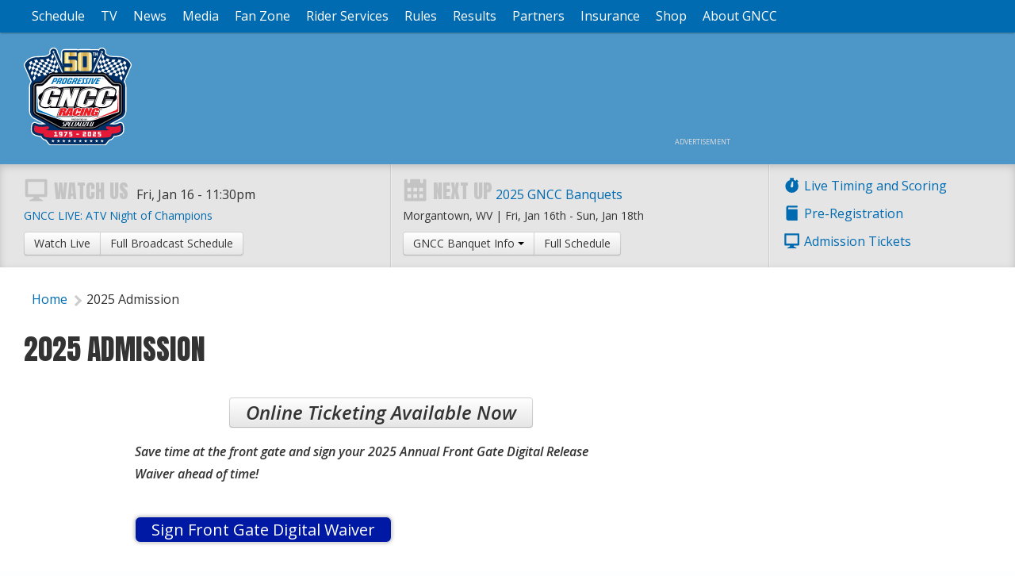

--- FILE ---
content_type: text/html; charset=UTF-8
request_url: https://gnccracing.com/admission
body_size: 8463
content:
<!doctype html><html class="no-js" lang="en"><head><meta charset="utf-8"><script >function gtag(){dataLayer.push(arguments)}window.dataLayer=window.dataLayer||[],gtag("consent","default",{ad_storage:"denied",analytics_storage:"denied",ad_user_data:"denied",ad_personalization:"denied",wait_for_update:500}),gtag("set","ads_data_redaction",!0)</script>  <script src="https://cmp.osano.com/AzyhUwTyptAP54U9F/a81f8698-5a95-4fc8-b8e7-841611f38dc1/osano.js" data-cfasync="false"></script>     <link name="googlefonts" rel="stylesheet" href="//fonts.googleapis.com/css2?family=Anton&family=Open+Sans:ital,wght@0,400;0,600;1,400;1,600&display=swap"><link name="site" rel="stylesheet" href="https://gncc.iscdn.net/c/site_28111433.css"><style >.signdigitalwaiver_button_div:hover { text-decoration: underline; }</style>   <script type="application/ld+json">{"@context":"https:\/\/schema.org","@graph":[{"@type":"SportsOrganization","@id":"https:\/\/gnccracing.com\/#organization","name":"GNCC Racing","description":"The World's Premier Cross Country Racing Series","sport":"Motocross","url":"https:\/\/gnccracing.com\/","telephone":"304-284-0084","address":{"@type":"PostalAddress","streetAddress":"122 Vista Del Rio Drive ","addressLocality":"Morgantown","addressRegion":"WV","postalCode":"26508","addressCountry":"US"},"logo":{"@type":"ImageObject","@id":"https:\/\/gnccracing.com\/#logo","inLanguage":"en","url":"https:\/\/gncc.iscdn.net\/i\/logos\/gncc-racing_2023.png","contentUrl":"https:\/\/gncc.iscdn.net\/i\/logos\/gncc-racing_2023.png","width":1000,"height":641,"caption":"GNCC Racing"},"image":{"@id":"https:\/\/gnccracing.com\/#logo"},"contactPoint":[{"@type":"ContactPoint","telephone":"304-284-0084","contactType":"customer service"}],"sameAs":["https:\/\/gnccracing.com\/","https:\/\/twitter.com\/GNCCRacing","https:\/\/www.facebook.com\/gnccracing","https:\/\/instagram.com\/gncc_racing\/"]},{"@type":"WebSite","@id":"https:\/\/gnccracing.com\/#website","url":"https:\/\/gnccracing.com\/","name":"GNCC Racing","description":"The World's Premier Cross Country Racing Series","inLanguage":"en"},{"@type":"WebPage","@id":"https:\/\/gnccracing.com\/admission#webpage","url":"https:\/\/gnccracing.com\/admission","name":"2025 Admission","isPartOf":{"@id":"https:\/\/gnccracing.com\/#website"},"breadcrumb":{"@id":"https:\/\/gnccracing.com\/admission#breadcrumbs"},"inLanguage":"en","primaryImageOfPage":{"@id":"https:\/\/gnccracing.com\/admission#primaryimage"},"dateCreated":"2020-02-10T00:00:00-05:00","dateModified":"2025-10-16T10:09:44-04:00","datePublished":"2020-02-10T00:00:00-05:00"},{"@type":"BreadcrumbList","@id":"https:\/\/gnccracing.com\/admission#breadcrumbs","itemListElement":[{"@type":"ListItem","position":1,"name":"Home","item":"https:\/\/gnccracing.com\/#webpage"},{"@type":"ListItem","position":1,"name":"2025 Admission","item":"https:\/\/gnccracing.com\/admission#webpage"}]},{"@type":"ImageObject","@id":"https:\/\/gnccracing.com\/admission#primaryimage","url":"https:\/\/gncc.iscdn.net\/i\/logos\/thumbnail_2023.png","contentUrl":"https:\/\/gncc.iscdn.net\/i\/logos\/thumbnail_2023.png"}]}</script> <script async src="https://securepubads.g.doubleclick.net/tag/js/gpt.js"></script><script >window.googletag = window.googletag || {cmd: []};</script><title>2025 Admission - GNCC Racing</title><meta name="robots" content="index,follow"><link rel="canonical" href="https://gnccracing.com/admission"><meta name="description" content="admission information"><meta name="keywords" content="GNCC, off-road, off-road motorcycle racing, off-road atv racing, dirt bike racing, atv racing, utv racing, GNCC Series, GNCC Racing, emtb, mountain bike racing,"><link rel="image_src" href="//gncc.iscdn.net/i/logos/thumbnail_2023.png?auto=format&q=50&w=1300"><meta name="thumbnail" content="//gncc.iscdn.net/i/logos/thumbnail_2023.png?auto=format&q=50&w=1300"><meta name="dcterms.rightsHolder" content="GNCC Racing"><meta name="dcterms.rights" content="All Rights Reserved"><meta name="dcterms.dateCopyrighted" content="2026"><meta property="fb:pages" content="153594225325"><meta property="fb:admins" content="58022306"><meta property="og:type" content="website"><meta property="og:url" content="https://gnccracing.com/admission?utm_medium=Social&utm_source=Facebook"><meta property="og:site_name" content="GNCC Racing"><meta property="og:title" content="2025 Admission - GNCC Racing"><meta property="og:description" content="admission information"><meta property="og:image" content="https://gncc.iscdn.net/i/logos/thumbnail_2023.png?auto=format&q=90&w=3000&h=2000&fit=crop&crop=faces"><meta property="twitter:site" content="@gnccracing"><meta property="twitter:card" content="summary_large_image"><meta property="twitter:url" content="https://gnccracing.com/admission?utm_medium=Social&utm_source=Twitter"><meta property="twitter:title" content="2025 Admission - GNCC Racing"><meta property="twitter:description" content="admission information"><meta property="twitter:image" content="https://gncc.iscdn.net/i/logos/thumbnail_2023.png?auto=format&q=90&w=3000&h=2000&fit=crop&crop=faces"><link type="text/plain" rel="humans" href="/humans.txt"><link rel="apple-touch-icon" sizes="180x180" href="/apple-touch-icon.png"><link rel="icon" type="image/png" sizes="32x32" href="/favicon-32x32.png"><link rel="icon" type="image/png" sizes="16x16" href="/favicon-16x16.png"><link rel="manifest" href="/site.webmanifest"><link rel="mask-icon" href="/safari-pinned-tab.svg" color="#4c97c8"><link rel="shortcut icon" href="/favicon.ico"><meta name="msapplication-TileColor" content="#4c97c8"><meta name="msapplication-config" content="/browserconfig.xml"><meta name="theme-color" content="#4c97c8"><!-- Mobile --><meta name="viewport" content="width=device-width"><meta name="HandheldFriendly" content="true"><meta name="apple-touch-fullscreen" content="yes"><meta name="apple-mobile-web-app-capable" content="yes"><meta name="apple-mobile-web-app-title" content="GNCC Racing"><!-- End Mobile --></head><body class="body_\Base\Modules\Pages\Controllers\Site">			<div class="wrap">		<nav class="nav nav_header no_print"><a class="open_nav" title="Navigation"><i class="i_rows"></i></a> <a class="nav_logo" href="/"><img src="//gncc.iscdn.net/i/logos/gncc-racing_50th.svg" alt="GNCC Racing"></a></nav><nav class="nav nav_main no_print"> <div class="container">  <ul>  <li  class="parent"><a class="main" href="/events" title="Upcoming GNCC Races"   > Schedule </a>  <ul class="navigation subnav">   <li><a href="/event/2025-gncc-banquets" title="2025 GNCC Banquets"><span class="detail"> Fri, Jan 16th   - Sat, Jan 17th  </span> 2025 GNCC Banquets, WV </a></li>  <li><a href="/event/big-buck" title="Rd 1 - Big Buck"><span class="detail"> Sat, Feb 14th   - Sun, Feb 15th  </span> Rd 1 - Big Buck, SC </a></li>  <li><a href="/event/wild-boar" title="Rd 2 - Wild Boar"><span class="detail"> Sat, Feb 28th   - Sun, Mar 1st  </span> Rd 2 - Wild Boar, FL </a></li>  <li><a href="/event/rd-3-talladega" title="Rd 3 - Talladega"><span class="detail"> Sat, Mar 7th   - Sun, Mar 8th  </span> Rd 3 - Talladega, AL </a></li>  <li><a href="/event/rd-5-morees-hunting-preseve" title="Rd 4 - Camp Coker Bullet"><span class="detail"> Sat, Mar 28th   - Sun, Mar 29th  </span> Rd 4 - Camp Coker Bullet, SC </a></li>     <li><a href="/events" title="Full GNCC Racing Schedule"   > Full Schedule </a></li>  <li><a href="/emtb-racing-information" title="eMTB Schedule"   > eMTB Full Schedule </a></li>   </ul>  </li>  <li  class="parent"><a class="main" href="#" title="TV Schedule"   > TV </a>  <ul class="navigation subnav">    <li><a href="/broadcasts" title="GNCC TV & Online Broadcast Schedule"  target="_blank" rel="nofollow noopener"  > Broadcast Schedule </a></li>  <li><a href="/gncc-tv-episodes-archive" title="GNCC TV Episodes Archive"   > TV Episodes Archive </a></li>  <li><a href="https://www.youtube.com/user/OfficialRacerTV" title="Archived RacerTV Videos"  target="_blank" rel="nofollow noopener"  > RacerTV Youtube </a></li>   </ul>  </li>  <li  class="parent"><a class="main" href="#" title="The latest news from GNCC Racing"   > News </a>  <ul class="navigation subnav">    <li><a href="/category/race-reports" title="Race Reports"   > Race Reports </a></li>  <li><a href="/category/riders-meeting" title="GNCC Riders Meeting News"   > Riders Meeting </a></li>  <li><a href="/category/video-reports" title="Video Reports"   > Video Reports </a></li>  <li><a href="/category/photo-reports" title="Photo Reports"   > Photo Reports </a></li>  <li><a href="/category/industry-news" title="News from the Industry"   > Industry News </a></li>  <li><a href="/category/quick-fill" title="Quick Fill"   > Quick Fill </a></li>  <li><a href="/category/tuesday-toolbox" title="Tuesday Toolbox"   > Tuesday Toolbox </a></li>  <li><a href="/newsletter-sign-up" title="Sign-up for the lastest GNCC news"   > Newsletter Sign-up </a></li>   </ul>  </li>  <li  class="parent"><a class="main" href="#" title="Media Information"   > Media </a>  <ul class="navigation subnav">    <li><a href="/branding-guidelines" title="GNCC Branding Guidelines"   > Branding Guidelines </a></li>  <li><a href="/media-access-application" title="Media Credentials"   > Media Access </a></li>  <li><a href="/get-press" title="GNCC Get Press Template and Information"   > Hot To Get Press </a></li>  <li><a href="/amsoil-moto-hero-recipients" title="AMSOIL Moto Heroes"   > AMSOIL Moto Heroes </a></li>  <li><a href="/podcasts" title="Off-Road Racing Podcasts"   > Podcasts </a></li>  <li><a href="/category/behind-the-bars" title="Behind The Bars"   > Behind The Bars </a></li>  <li><a href="/category/fast-bratz" title="Fast Bratz Videos"   > Fast Bratz </a></li>   </ul>  </li>  <li  class="parent"><a class="main" href="#" title="Important information for GNCC fans"   > Fan Zone </a>  <ul class="navigation subnav">    <li><a href="/admission" title="Admission"   > Admission </a></li>  <li><a href="https://www.tixr.com/groups/gnccracing" title="GNCC Racing Online Ticketing"  target="_blank" rel="nofollow noopener"  > Online Ticketing </a></li>  <li><a href="https://offers.govx.com/public-offers/0908bd97-567d-4fd8-8882-45caf7f99ad8" title="GNCC Racing GOVX Tickets"  target="_blank" rel="nofollow noopener"  > GOVX Discount </a></li>  <li><a href="/gncc-credential-program" title="Season Pass"   > Season Pass </a></li>  <li><a href="/camping" title="Camping"   > Camping </a></li>  <li><a href="/sleep-safe" title="Sleep Safe Information"   > Sleep Safe </a></li>  <li><a href="/hometown-heroes-program" title="GNCC's Hometown Hero Program"   > Hometown Hero Program </a></li>  <li><a href="/fan-guide" title="Fan Guide"   > Fan Guide </a></li>  <li><a href="/gncc-gift-cards" title="GNCC Gift Cards"   > Gift Cards </a></li>  <li><a href="/vendor" title="Vendor Application for GNCC rounds"   > Vendor Application </a></li>  <li><a href="/gncc-help-wanted" title="GNCC Worker Form"   > Help Wanted </a></li>  <li><a href="/emergency-contact" title="Emergency Contact Information"   > Emergency Contact </a></li>   </ul>  </li>  <li  class="parent"><a class="main" href="#" title="Rider Services for GNCC Racers"   > Rider Services </a>  <ul class="navigation subnav">    <li><a href="/race-fees" title="Race Fees"   > Race Fees </a></li>  <li><a href="https://fs23.formsite.com/racerproductions/GNCCDirectDeposit/secure_index.html" title="Pro Purse"  target="_blank" rel="nofollow noopener"  > Pro Purse </a></li>  <li><a href="/race-registration" title="Race Registration Process"   > Race Registration </a></li>  <li><a href="/pre-registration" title="Pre-Registration and Online Entry"   > Pre-Registration </a></li>  <li><a href="/plaque-request" title="Event Trophy Requests "   > Plaque Requests </a></li>  <li><a href="/number-confirmationrequest" title="National Numbers"   > National Numbers </a></li>  <li><a href="/transponders" title="Transponders"   > Transponders </a></li>  <li><a href="/concussion-protocol" title="Concussion Test"   > Concussion Protocol </a></li>  <li><a href="/rider-classification1" title="GNCC Rider Classification"   > Rider Classification </a></li>  <li><a href="/gncc-101" title="GNCC 101 Information"   > GNCC 101 </a></li>  <li><a href="/contingency" title="Contingency"   > Contingency </a></li>   </ul>  </li>  <li  class="parent"><a class="main" href="#" title="Rules for the GNCC"   > Rules </a>  <ul class="navigation subnav">    <li><a href="/atv-national-classes" title="ATV National Classes"   > ATV National Classes </a></li>  <li><a href="/bike-national-classes" title="Bike National Classes"   > Bike National Classes </a></li>  <li><a href="/national-emtb-classes" title="GNCC National eMTB Classes"   > eMTB National Classes </a></li>  <li><a href="/pro-rules" title="Pro Rules"   > Pro Rules </a></li>  <li><a href="/amateur-rules" title="Amateur Rules"   > Amateur Rules </a></li>  <li><a href="/emtb-competition-rules" title="GNCC National eMTB Rules"   > eMTB Rules </a></li>  <li><a href="https://americanmotorcyclist.com/wp-content/uploads/2020/02/AMA_Racing_Rulebook20.pdf" title="AMA Rulebook"  target="_blank" rel="nofollow noopener"  > AMA Rulebook </a></li>  <li><a href="/riders-meetings" title="Rider Meeting Scripts"   > Riders Meeting </a></li>  <li><a href="/category/competition-bulletins" title="Competition Bulletins"   > Competition Bulletins </a></li>  <li><a href="/pit-vehicles" title="PVP Rules"   > Pit Vehicle Rules </a></li>   </ul>  </li>  <li  class="parent"><a class="main" href="#" title="GNCC Racing Results"   > Results </a>  <ul class="navigation subnav">    <li><a href="/national-numbers" title="National # Ranking"   > 2026 Nat'l Rankings </a></li>  <li><a href="/top-10" title="2025 Top 10 Champions"   > 2025 Top 10 </a></li>  <li><a href="http://www.racer-results.net/results/gncc/current/results.asp" title="GNCC Results"  target="_blank" rel="nofollow noopener"  > 2025 Results </a></li>  <li><a href="/penalty-reports" title="Penalty Logs"   > Penalty Reports </a></li>  <li><a href="http://www.gncclive.com/" title="Live Timing and Scoring"  target="_blank" rel="nofollow noopener"  > Live Timing and Scoring </a></li>  <li><a href="/gncc-live-laps" title="Live Lap Text Alerts"   > Live Laps Text Alerts </a></li>  <li><a href="/results-archive" title="Results Archive"   > Results Archive </a></li>  <li><a href="/past-champions" title="Past Champs"   > Past Champs </a></li>  <li><a href="/specialty-awards" title="GNCC Specialty Award Winners"   > Specialty Awards </a></li>   </ul>  </li>  <li ><a class="main" href="/corporate-partners" title="GNCC Partners"   > Partners </a>  </li>  <li ><a class="main" href="/progressive" title="Get a quote from Progressive Insurance"   > Insurance </a>  </li>  <li ><a class="main" href="https://mototees.com/collections/gncc-racing-home" title="GNCC Store"  target="_blank" rel="nofollow noopener"  > Shop </a>  </li>  <li  class="parent"><a class="main" href="#" title="About the GNCC Series"   > About GNCC </a>  <ul class="navigation subnav">    <li><a href="/series-profile" title="Series Profile"   > Series Profile </a></li>  <li><a href="/logo-download" title="GNCC Series Logos"   > Series Logos </a></li>  <li><a href="/faqs" title="Frequently Asked Questions"   > Frequently Asked Questions </a></li>  <li><a href="/privacy-policy" title="Privacy Policy for GNCCRacing.com"   > Privacy Policy </a></li>  <li><a href="/contact-us" title="Contact Us"   > Contact Us </a></li>  <li><a href="/2015/02/05/gncc-raises-5000-for-the-all-new-rider-foundation-through-amas-partner-affiliate-program" title="GNCC Rider Foundation"   > Rider Foundation </a></li>  <li><a href="http://gncc.iscdn.net/2017/02/33796_10sec-ringtone-v2.mp3" title="GNCC 10 Seconds Ringtone "  target="_blank" rel="nofollow noopener"  > 10 Seconds Ringtone </a></li>   </ul>  </li>  </ul> </div>		</nav>		<div class="body"><header class="header_main no_print"> <div class="container"> <h1 class="logo"> <a href="/" title="Return Home"> <img src="//gncc.iscdn.net/i/logos/gncc-racing_50th.svg" alt="GNCC Racing" width="75"></a></h1><figure class="ad_wrap " data-ad='{"mobile":{"slot":"\/1060327\/GNCCMobileTop","size":"320,50","zone":"mobile"},"tablet, desktop, l_desktop":{"slot":"\/1060327\/GNCCSubpageLeaderboard","size":"728,90","zone":"leaderboard"}}'><div class="ad"></div></figure></div></header><aside class="sub_head well clearfix no_print"><div class="container"><div class="subhead_links">  <ul class="ui_list list_big">  <li><a href="http://www.gncclive.com/" title="GNCC Live Timing and Scoring"  target="_blank"><i class="i_timer i_text"></i>Live Timing and Scoring</a></li>  <li><a href="/pre-registration" title="Rider Pre-Registration" ><i class="i_compose i_text"></i>Pre-Registration</a></li>  <li><a href="/admission" title="Get your online tickets now" ><i class="i_display i_text"></i>Admission Tickets</a></li>  </ul>  </div><div class="grid grid_breathe subhead_grid"><div class="s_100 m_50"><h3 class="display_font"><i class="i_display i_text"></i>Watch Us</h3>  <div class="sub_title"> <span class=" date" content="2026-01-16T18:30:00-05:00" data-format="D, M j - g:ia">Fri, Jan 16 - 6:30pm</span><br></div>  <a class="block" href="https://racertv.com/" target="blank">GNCC LIVE: ATV Night of Champions</a>  <div class="btn_group">  <a class="btn" href="https://racertv.com/" target="blank">Watch Live</a>  <a class="btn" href="/broadcasts">Full Broadcast Schedule</a></div>  </div><div class="s_100 m_50"><h3 class="display_font"><i class="i_calendar i_text"></i>Next Up</h3>  <span class="sub_title sub_title_event"><a href="/event/2025-gncc-banquets">2025 GNCC Banquets</a></span><br><span class="block"> Morgantown, WV | <span class=" date" content="2026-01-16T17:00:00-05:00" data-format="D, M jS">Fri, Jan 16th</span> - <span class=" date" content="2026-01-17T22:00:00-05:00" data-format="D, M jS">Sat, Jan 17th</span> </span><div class="btn_group"><a class="btn dropdown-toggle" data-toggle="dropdown"> GNCC Banquet Info <span class="caret"></span> </a><a class="btn" href="/events">Full Schedule</a><ul class="dropdown-menu">  <li><a href="/event/2025-gncc-banquets" title="2025 GNCC Banquets General Information">General Information</a></li>  <li><a href="/event/2025-gncc-banquets/class-champions" title="2025 GNCC Banquets Class Champions">Class Champions</a></li>  <li><a href="/event/2025-gncc-banquets/directions-surrounding-area" title="2025 GNCC Banquets Directions & Surrounding Area">Directions & Surrounding Area</a></li>  </ul></div>  </div></div></div></aside><div><div class="container clearfix"><div class="sidebar"><div class="scroll_halfpage"> <figure class="ad_wrap " data-ad='{"desktop, l_desktop":{"slot":"\/1060327\/GNCCSubpageHalfapge","size":"300,600","zone":"halfpage"}}'><div class="ad"></div></figure></div></div><div class="main_content clearfix"><header class="heading"> <nav class="nav nav_horiz nav_breadcrumbs no_print"><ul><li><a href="/">Home</a></li>  <li><a href="/admission" title="admission information"> 2025 Admission </a></li>  </ul></nav> <h1 class="header_xl display_font">2025 Admission</h1></header> <div class="block block_text align_center b_15_0 transparent matches_next "><div class="block_container text_content"> <h1 class="header_md text_center"><a class="btn btn_large" href="https://www.tixr.com/groups/gnccracing"><em><strong>Online Ticketing Available Now</strong></em></a></h1><p><em><strong>Save time at the front gate and sign your 2025 Annual Front Gate Digital Release Waiver ahead of time!&nbsp;</strong></em></p> </div></div><div class="block block_html align_center b_15_1 matches_prev transparent matches_next "><div class="block_container"> <a href="https://waiver.smartwaiver.com/w/djaku5qyfpwr7zrglqbve/web/" target="_blank" rel="nofollow noopener"><div class='signdigitalwaiver_button_div' style='box-shadow: 0 0 5px #afafaf; border: 1px solid #dddddd; display: inline-block !important; cursor: pointer !important; padding: 5px 20px !important; border-radius: 7px !important; text-align: center !important; font-size: 20px !important; background-color: #0019A5 !important; color: #FFFFFF !important;'>Sign&nbsp;Front&nbsp;Gate&nbsp;Digital&nbsp;Waiver</div></a> </div></div><div class="block block_text align_center b_15_2 matches_prev transparent "><div class="block_container text_content"> <h2 class="header_md display_font">Weekend Admission Fees:&nbsp;</h2><table class="ui_table"><tbody><tr><td><strong>&nbsp;</strong></td><td class="text_center" colspan="2"><strong>Adult (12+)</strong></td><td class="text_center" colspan="2"><strong>Child (4-11)</strong></td></tr><tr><td><strong>&nbsp;</strong></td><td><strong>At-The-Gate</strong></td><td><strong>Online</strong></td><td><strong>At-The-Gate</strong></td><td><strong>Online</strong></td></tr><tr><td>Thur - Sunday</td><td>$45</td><td>$40</td><td>$25</td><td>$20</td></tr><tr><td>Fri - Sunday</td><td>$40</td><td>$35</td><td>$20</td><td>$20</td></tr><tr><td>Sunday Only</td><td>$35</td><td></td><td>$20</td><td></td></tr></tbody></table><h2 class="header_md display_font">Snowshoe Admission Fees:</h2><table class="ui_table"><tbody><tr><td></td><td class="text_center" colspan="2"><strong>Adult (12+)</strong></td><td class="text_center" colspan="2"><strong>Child (4-11)</strong></td></tr><tr><td></td><td><strong>At-The-Gate</strong></td><td><strong>Online</strong></td><td><strong>At-The-Gate</strong></td><td><strong>Online</strong></td></tr><tr><td>Wed-Sunday</td><td>$70</td><td>$60</td><td>$35</td><td>$30</td></tr><tr><td>Thur - Sunday</td><td>$60</td><td>$50</td><td>$30</td><td>$25</td></tr><tr><td>Fri - Sunday</td><td>$50</td><td>$40</td><td>25</td><td>$20</td></tr><tr><td>Sunday Only</td><td>$40</td><td></td><td>$20</td><td></td></tr></tbody></table><p><em>*Snowshoe Fee Includes Lift Ticket</em></p><h2 class="header_md display_font">Ironman Admission Fees:</h2><table class="ui_table"><tbody><tr><td></td><td class="text_center" colspan="2"><strong>Adult (12+)</strong></td><td class="text_center" colspan="2"><strong>Child (4-11)</strong></td></tr><tr><td></td><td><strong>At-The-Gate</strong></td><td><strong>Online</strong></td><td><strong>At-The-Gate</strong></td><td><strong>Online</strong></td></tr><tr><td>Thur - Sunday</td><td>$60</td><td>$50</td><td>$30</td><td>$25</td></tr><tr><td>Fri - Sunday</td><td>$50</td><td>$40</td><td>$25</td><td>$20</td></tr><tr><td>Sunday Only</td><td>$40</td><td></td><td>$20</td><td></td></tr></tbody></table><p><strong>Camping/Facility Fees will apply at the following events:</strong></p><ul><li>Wild Boar - Hook-Up Spots Only</li><li>Talladega - $25 - All Camping</li><li>Camp Coker - $20 - All Camping</li><li>Snowshoe - $60 - All Camping</li><li>The Mountaineer - $20 - All Camping</li></ul><p><strong>If tickets are purchased online, please download, screenshot or add to phone wallet before you get to the gate for easier and faster access. </strong>Tickets purchased online are non-refundable.</p><p><strong>Pit Vehicle Permits:</strong></p><p><strong>Per Event Pit Vehicle Permit:</strong><br>$20 per event (Rnd 1-8 &amp; 10-12)</p><p><strong>Season Pit Vehicle Permit:</strong> <br>$240 @ Rnd 1</p><p>Pit Vehicle Guidelines and Rules can be found <a href="/fan-guide">HERE</a>.</p><p><em>Disclaimer: All events prices and fees are subject to change. For full event pricing please check the specific event page.</em></p><p><strong>Admission</strong></p><p>GNCC Racing issues wristbands for admission to our events, which can be purchased at the Front Gate. No advance purchase is necessary. Wristbands are valid for the entire weekend and should not be removed. Wristbands will not be reissued under any circumstances. Wristbands obtained from sources other than GNCC Racing may be lost, stolen or counterfeit and will not be honored. GNCC Racing is not responsible for and will not replace lost, stolen, destroyed or misplaced wristbands. Kids 3 &amp; Under are FREE.</p><p><strong>Season Pass Credential</strong></p><p>Season Credentials are available to anyone and will be customized for &ldquo;Rider&rdquo;, &ldquo;Crew&rdquo; or &ldquo;Guest&rdquo;. A credential is good for weekend gate admission Friday through Sunday at all 2025 events. The Early Bird cost for a Season Credential is <strong>$400</strong>&nbsp;for Adults (12+) and&nbsp;<strong>$200 </strong>for Kids (4-11). Then on February 14, the price will increase to $<strong>500</strong> for Adults (12+) and $<strong>250</strong> for Kids (4-11). Credentials are non-refundable. Age Requirements for a Season Credential is 4 years old. Click <strong><a href="/gncc-credential-program">HERE</a></strong> to purchase a credential for the season.</p><p><strong>GOVX Discounts<br></strong></p><p>Tickets are available for all 13 GNCC events in the 2025 season. A $5 discount off each ticket is currently being offered with a maximum availability of 4 tickets per order. Check out the link below and claim your discounted tickets today. These tickets will be offered to current and former military members, first responders, law enforcement, and healthcare workers online. Click <a href="https://auth.govx.com/tickets/events?clientId=0782ef98-dae2-ed11-8a1e-000d3ac50276&amp;entertainerId=260594&amp;display=popup&amp;referer=https%3A%2F%2Fgnccracing.com%2F&amp;goTo=register&amp;campaign_id=">HERE</a> for the discounted tickets.&nbsp;</p><p><strong>Groups</strong></p><p>Enjoying a race with a business, social, church or youth group is one of the best ways to experience GNCC Racing. Call our sales representatives at 304.284.0084 or email us at <a href="/cdn-cgi/l/email-protection#2940474f46694e474a4a5b484a40474e074a4644"><span class="__cf_email__" data-cfemail="d6bfb8b0b996b1b8b5b5a4b7b5bfb8b1f8b5b9bb">[email&#160;protected]</span></a> for more information about group activities and advance tickets.</p><p><strong>Admission Refunds</strong></p><p>GNCC Racing does not refund or exchange tickets under any circumstances. Tickets purchased online are non-refundable, and cannot be transferred to another event. Passes issued for a postponed event will be honored on the rescheduled date.</p><p><strong>Race Registration Refunds</strong></p><p><strong>If you register at the track</strong>, you must return to Rider Registration before the race you are entered in finishes and withdraw to obtain your refund. Refunds will not be given after the race is finished.</p><p>I<strong>f you pre-registered </strong>online for the event, they are transferable from one event to another but are not refundable. If you picked up your event numbers and stickers, but decide to NOT race, you must come to Rider Registration and withdraw from the event. If you pre-registered for an event but are unable to attend, just contact us and we will transfer your entry to the next event. Otherwise, entries are non-refundable. Entries will not transfer over to the next year.</p> </div></div></div></div></div><footer class="footer well"><div class="container clearfix"><div class="copyright">122 Vista Del Rio Drive , Morgantown, WV 26508 | <a href="tel:+13042840084">304-284-0084</a> | <a href="/contact-us">Contact Us</a><br><a href="/privacy-policy">Privacy Policy</a> | <a href="#" onclick="Osano.cm.showDrawer('osano-cm-dom-info-dialog-open')">Cookie Preferences</a> | <a href="#" onclick="Osano.cm.showDoNotSell()">Do Not Sell or Share My Personal Information</a><br>&copy;1999 - 2026 <a href="https://gnccracing.com/">Racer Productions, Inc</a>. All Rights Reserved.</div><div class="authorship no_print">designed at: <a href="https://impulsestudios.ca" target="_blank" rel="noopener"><i class="i_impulse-studios ir">Website Design at </i>Impulse Studios</a></div></div></footer>		</div> </div> <script data-cfasync="false" src="/cdn-cgi/scripts/5c5dd728/cloudflare-static/email-decode.min.js"></script><script >var country="US"</script>   <script name="jquery" src="//ajax.googleapis.com/ajax/libs/jquery/3.7.1/jquery.min.js" defer></script><script name="site" src="https://gncc.iscdn.net/j/site_11101233.js" defer></script> <script async src="https://www.googletagmanager.com/gtag/js?id=G-W8KM58N5Q5"></script><script >gtag("js",new Date),gtag("config","G-W8KM58N5Q5")</script><script type="text/javascript" >var $buoop = {};$buoop.ol = window.onload;window.onload=function(){	try {if ($buoop.ol) $buoop.ol();}catch (e) {}	var e = document.createElement("script");	e.setAttribute("type", "text/javascript");	e.setAttribute("src", "//browser-update.org/update.js"); document.body.appendChild(e);}</script><script defer src="https://static.cloudflareinsights.com/beacon.min.js/vcd15cbe7772f49c399c6a5babf22c1241717689176015" integrity="sha512-ZpsOmlRQV6y907TI0dKBHq9Md29nnaEIPlkf84rnaERnq6zvWvPUqr2ft8M1aS28oN72PdrCzSjY4U6VaAw1EQ==" data-cf-beacon='{"version":"2024.11.0","token":"89e8823861f64a8eb2da1de11c0122b0","r":1,"server_timing":{"name":{"cfCacheStatus":true,"cfEdge":true,"cfExtPri":true,"cfL4":true,"cfOrigin":true,"cfSpeedBrain":true},"location_startswith":null}}' crossorigin="anonymous"></script>
</body></html>

--- FILE ---
content_type: text/html; charset=utf-8
request_url: https://www.google.com/recaptcha/api2/aframe
body_size: 267
content:
<!DOCTYPE HTML><html><head><meta http-equiv="content-type" content="text/html; charset=UTF-8"></head><body><script nonce="q6FyspRw-_bXx0kah7dJrw">/** Anti-fraud and anti-abuse applications only. See google.com/recaptcha */ try{var clients={'sodar':'https://pagead2.googlesyndication.com/pagead/sodar?'};window.addEventListener("message",function(a){try{if(a.source===window.parent){var b=JSON.parse(a.data);var c=clients[b['id']];if(c){var d=document.createElement('img');d.src=c+b['params']+'&rc='+(localStorage.getItem("rc::a")?sessionStorage.getItem("rc::b"):"");window.document.body.appendChild(d);sessionStorage.setItem("rc::e",parseInt(sessionStorage.getItem("rc::e")||0)+1);localStorage.setItem("rc::h",'1768373865643');}}}catch(b){}});window.parent.postMessage("_grecaptcha_ready", "*");}catch(b){}</script></body></html>

--- FILE ---
content_type: image/svg+xml
request_url: https://gncc.iscdn.net/i/logos/gncc-racing_50th.svg
body_size: 11962
content:
<?xml version="1.0" encoding="utf-8"?>
<svg xmlns="http://www.w3.org/2000/svg" id="Layer_1" viewBox="0 0 673.6 607.6">
  <defs>
    <linearGradient id="New_Gradient_Swatch_1" x1="253.2" y1="88.3" x2="424.1" y2="88.3" gradientUnits="userSpaceOnUse">
      <stop offset="0" stop-color="#fac826"/>
      <stop offset=".1" stop-color="#fffacb"/>
      <stop offset=".1" stop-color="#f8eeb9"/>
      <stop offset=".2" stop-color="#e6d08c"/>
      <stop offset=".2" stop-color="#cba045"/>
      <stop offset=".2" stop-color="#c2912e"/>
      <stop offset=".4" stop-color="#edd688"/>
      <stop offset=".4" stop-color="#fffacb"/>
      <stop offset=".5" stop-color="#fdd766"/>
      <stop offset=".6" stop-color="#f9ecb4"/>
      <stop offset=".6" stop-color="#eeda98"/>
      <stop offset=".6" stop-color="#e3c97e"/>
      <stop offset=".7" stop-color="#dbbc6a"/>
      <stop offset=".7" stop-color="#d6b35b"/>
      <stop offset=".7" stop-color="#d3ad53"/>
      <stop offset=".8" stop-color="#d2ac51"/>
      <stop offset=".8" stop-color="#d3ae54"/>
      <stop offset=".8" stop-color="#d8b660"/>
      <stop offset=".9" stop-color="#e1c474"/>
      <stop offset=".9" stop-color="#edd790"/>
      <stop offset=".9" stop-color="#f4e2a0"/>
      <stop offset="1" stop-color="#fffacb"/>
    </linearGradient>
    <style>.cls-2{fill:#000008}.cls-2,.cls-3,.cls-6,.cls-9{fill-rule:evenodd}.cls-10,.cls-3{fill:#fff}.cls-6{fill:#5a5a5a}.cls-9{fill:#0075be}</style>
  </defs>
  <path class="cls-10" d="M402.3 607.6c-55.3 0-121.6-.1-170.2-.2h-58.5c-1.5 0-2.8 0-4.1-.3h-.3c-7-.2-11.7-2.3-15-6.7-.4-.6-1.5-1.9-2.8-3.5-3.5-4.4-8.8-11-11.7-15.3-1.4-2-3.1-3.4-5.4-4.4-1.8-.4-3.4-.9-4.7-1.4-11.4-4.3-20.4-12-24.3-20.9-4.6-.5-9.1-1.2-13.4-2-26.4-4.8-41.5-14.9-46.1-30.7-1.3-4.5-1.7-9.3-1.9-13.8v-3.9c0-9.7 1.6-19.3 4.7-28.7 2-5.9 6-10.3 11.8-12.7 5.7-2.4 11.7-2.2 17.3.5 6 2.9 12.2 5 18.6 6.2 7.1 1.3 13.9 1.4 21 1l-59-31.4c-.9-.5-1.6-.9-2.4-1.5-14.8-10.6-23.2-26.8-23.2-44.5V242.6c.4-12.1 3.9-22.8 10.4-31.2-3.9-9.1-10.8-24.8-17.5-40.1-8.4-19.1-16.2-37.1-17.7-40.7-.5-1.2-1.2-2.7-2-4.3-3.5-7.4-8.4-17.5-4.1-26.5 4.8-10.2 19-29.7 41.4-38.3 19.2-7.4 27.1-7.6 42.8-8 2.7 0 5.8-.1 9.1-.3h3.3c19.9-.8 35.6-1.4 44.6-5.3 7-2.9 12.4-7 17.6-13.3-3-9.6-.3-20.4 7.2-27.4 10.7-10 27.6-9.5 37.7 1.3 4.4 4.7 6.9 10.8 7.2 17.2l20.4 46.9V29.9C233.1 18.4 242.5 9 254 9h76.6c3.2 0 6.4.7 9.2 2.1 3.8-1.4 7.8-2.1 11.9-2.1h59.2c3.2 0 6.3.4 9.3 1.3 2-.6 4-.9 6.1-.9h25.4c4.5 0 9.6-.1 14.4 2 .7-1 1.5-2 2.4-2.9 10-10.7 26.9-11.3 37.7-1.3 7.7 7.2 10.3 18.2 7.1 28 5 5.9 10.4 9.9 17.2 12.8 9.1 3.8 24.8 4.4 44.6 5.1h3.3c3.4.2 6.4.3 9.1.4 15.7.4 23.6.6 42.8 8 22.5 8.6 36.6 28.1 41.4 38.3 4.3 9.2-.3 18.7-4 26.4-.8 1.6-1.5 3.1-2.1 4.5-12.1 28-24.5 56.4-35.1 80.8 6.4 8.4 9.9 19.1 10.3 31v150.9c0 17.7-8.5 33.9-23.2 44.5-.8.6-1.5 1-2.4 1.5L556 470.9c6.4.3 12.6 0 19.1-1.1 6.4-1.2 12.7-3.3 18.6-6.2 5.6-2.7 11.6-2.9 17.3-.5 5.7 2.4 9.8 6.8 11.8 12.7 3.5 10.6 5.1 21.6 4.6 32.6-.2 4.5-.6 9.3-1.9 13.8-4.6 15.9-19.7 25.9-46.1 30.7-4.4.8-8.9 1.5-13.4 2-3.9 8.9-12.9 16.6-24.3 20.9-1.2.5-2.5.9-4.1 1.2-2.6 1-4.4 2.5-5.8 4.6-2.9 4.3-8.2 10.9-11.7 15.3-1.3 1.6-2.3 2.9-2.8 3.5-2.8 3.7-6.5 5.7-11.6 6.4-2.4.6-8.3.6-31.2.7h-72.3Zm-228.6-13.3h58.5c88.6.1 250.5.4 269.3-.2h.1l1.9-.3c2.7-.2 3.2-.9 3.6-1.4.6-.8 1.6-2 3-3.8 3.2-3.9 8.4-10.5 11-14.4 3-4.5 7.1-7.7 12.5-9.7l.4-.2h.4c1.1-.4 2.1-.6 2.9-.9 6.3-2.4 14.6-7.6 17.3-14.7.2-.6.4-1.2.6-1.9l1.2-4.3 4.4-.4c5.6-.5 11.1-1.2 16.4-2.2 21.1-3.9 32.8-10.9 35.9-21.6.9-3.2 1.2-7.2 1.4-10.8.4-9.4-.9-18.8-3.9-27.9-.8-2.3-2.2-3.9-4.5-4.8-2.2-.9-4.4-.9-6.5.2-7 3.5-14.4 5.9-22 7.3-13.5 2.5-25.9 1.3-39.5-.4h-.6c-1.3-.2-2.6-.4-4-.5l-20.9-2.3 96.7-51.5c.3-.2.6-.3.9-.6 11.3-8.1 17.8-20.5 17.8-33.9V242.6c-.3-10.4-3.7-19.4-9.7-26l-3-3.3 2-4c0-.1.1-.3.2-.4 10.9-25.1 23.8-54.6 36.4-83.7.7-1.6 1.5-3.3 2.3-4.9 2.6-5.5 5.6-11.7 4-15.2-3.7-7.8-15.7-24.5-34.4-31.7-17.1-6.6-23.3-6.7-38.5-7.1-2.8 0-5.9-.2-9.3-.3h-3.3c-21.2-.9-38-1.5-49.2-6.3-8.9-3.8-16-9.1-22.4-16.8l-.4-.5c-.8-1.1-1.5-2.3-2.2-3.5l-1.8-3 1.6-3.1c2.7-5.4 1.6-12-2.9-16.2-5.5-5.1-14.2-4.9-19.3.7-1.5 1.6-2.6 3.5-3.2 5.6L471.5 35l-7.9-9.8c-2.2-2.7-5.1-3-11.7-2.9h-25.6c-3.4 0-2.2.2-3.2.7l-2.4 1.1-2.5-.9c-2.3-.8-4.7-1.3-7.2-1.3h-59.2c-3.3 0-6.5.8-9.5 2.2l-3.6 1.8-3.2-2.5c-1.4-1.1-3-1.6-4.8-1.6h-76.6c-4.4 0-7.9 3.5-7.9 7.9v69.2c0 2.4 1 4.6 2.9 6.1l6.5 5.4-6.9 4.9c-.3.2-.7.5-1 .8l-6.7 6.6-41.2-94.6v-1.4c0-3.6-1.2-7-3.6-9.6-5.1-5.5-13.8-5.8-19.3-.7-4.4 4.1-5.6 10.7-2.9 16.1l1.8 3.6-2.4 3.2c-4.9 6.6-12.3 14.8-25.2 20.3-11.3 4.8-28 5.4-49.2 6.2h-3.3c-3.4.2-6.5.3-9.3.4-15.1.4-21.4.5-38.5 7.1-18.7 7.2-30.6 23.9-34.4 31.7-1.6 3.5 1.7 10.3 4.1 15.3.8 1.7 1.6 3.4 2.3 4.9 1.4 3.4 9.3 21.4 17.6 40.4 7.7 17.6 15.7 35.8 19.1 43.8l1.7 3.9-2.8 3.1c-6 6.6-9.4 15.6-9.7 26v150.5c0 13.5 6.5 25.8 17.8 34l.9.6 96.7 51.5-21.4 2.1c-1.9.2-3.9.4-5.8.7h-.5c-13.6 1.7-26 2.9-39.5.4-7.6-1.4-15-3.9-22-7.3-2.2-1.1-4.3-1.1-6.5-.2-2.2.9-3.7 2.5-4.5 4.8-2.7 8-4 16.3-4 24.6v3.3c.2 3.5.4 7.6 1.4 10.8 3.1 10.7 14.8 17.7 35.9 21.6 5.3 1 10.8 1.7 16.4 2.2l4.4.4 1.2 4.3c.2.7.4 1.3.6 1.9 2.7 7.1 11 12.3 17.3 14.7.9.3 2.1.7 3.5 1h.5c0 .1.5.3.5.3 5.1 2 9 5.1 11.9 9.5 2.6 3.9 7.9 10.4 11 14.4 1.4 1.8 2.5 3.1 3 3.8.4.6 1 1.4 4.8 1.5h1.8c.7.1 1.6.2 2.5.2ZM432 125.6v-67l5.3-1h.4l1.5-.4 1.5.4c.6.1 1.2.2 1.8.2h5.1c.4 0 .9 0 1.3-.1l1.1-.2 1.1.2c.3 0 .6 0 .9.1l9.4.5-29.4 67.3Z"/>
  <path d="M451.7 64.3c-.6 0-1.1 0-1.7-.2-.8.1-1.6.2-2.4.2h-5.1c-1.2 0-2.3-.1-3.3-.4-.2 0-.4 0-.7.1v30.4l13.1-30.2Zm171.7 147.5c0 .2-.2.4-.3.7 6.9 7.6 11 18 11.3 30.2v150.7c0 15.8-7.8 30.1-20.5 39.2-.5.4-1 .7-1.6 1l-78.1 41.6c1.6.2 3.1.4 4.6.6 12.8 1.6 24.7 2.8 37.5.4 7-1.3 13.9-3.6 20.3-6.8 3.9-1.9 7.9-2 11.9-.4 4 1.7 6.7 4.6 8.1 8.7 3.2 9.7 4.7 20 4.3 30.2-.2 4-.5 8.4-1.6 12.3-4.9 17.1-25.4 23.3-41 26.2-5.4 1-11.2 1.8-17 2.3-.2.9-.5 1.7-.8 2.4-3.3 8.8-12.5 15.3-21.1 18.5-1.1.4-2.3.8-3.7 1.1-3.2 1.2-6.6 3.2-9.3 7.2-3.8 5.7-12.5 16.2-14.2 18.5-1.6 2.1-3.7 3.6-8.2 4 0 0-.2.1-.3.2-1.2.9-285.3.2-330.3.2-1.3 0-2.4-.1-3.5-.3h-.6c-5.7-.1-8.2-1.8-10-4.1-1.8-2.3-10.4-12.8-14.2-18.5-2.6-3.9-5.8-5.9-8.9-7.1-1.6-.3-3.1-.7-4.4-1.2-8.6-3.2-17.8-9.7-21.1-18.5-.3-.7-.5-1.5-.8-2.4-5.8-.5-11.6-1.3-17-2.3-15.6-2.8-36.1-9.1-41-26.2-1.1-3.8-1.4-8.3-1.6-12.3v-3.6c0-9.1 1.5-18 4.4-26.6 1.4-4.1 4.1-7.1 8.1-8.7 4-1.7 8.1-1.5 11.9.4 6.4 3.2 13.3 5.5 20.3 6.8 12.8 2.4 24.8 1.2 37.5-.4 2.1-.3 4.3-.5 6.5-.7l-77.8-41.4c-.6-.3-1.1-.6-1.6-1-12.7-9.1-20.5-23.5-20.5-39.2V242.9c.4-12.4 4.5-22.7 11.4-30.3-7.1-16.7-34-77.6-36.7-84.4-2.9-7-9.9-17.7-6.2-25.5 3.7-7.8 16.5-26.8 37.9-35s27.6-7 49.8-7.8c22.2-.8 39.5-1.2 50.3-5.8 10.4-4.4 16.9-10.7 22.5-18.2-3.9-7.8-2.4-17.5 4.2-23.8 8.1-7.6 20.9-7.2 28.5 1 3.7 4 5.5 9.1 5.4 14.1l36.9 84.6c.5-.5 1.1-1 1.8-1.5-3.2-2.6-5.2-6.6-5.2-11.1V29.9c0-7.9 6.5-14.4 14.4-14.4h76.6c3.3 0 6.3 1.1 8.7 2.9 3.7-1.9 8-2.9 12.4-2.9H411c3.3 0 6.5.6 9.4 1.6 1.8-.8 3.8-1.3 5.9-1.3 8 0 16 .1 24 0 6.8 0 13.6-.6 18.4 5.3.8-3 2.4-5.9 4.7-8.3 7.6-8.1 20.4-8.6 28.5-1 6.7 6.3 8.2 16.1 4.2 23.9.6 1.1 1.3 2.1 1.9 3.1 5.1 6.1 11.1 11.3 20 15 10.7 4.5 28 4.9 50.3 5.8 22.2.8 28.4-.4 49.8 7.8s34.2 27.2 37.9 35-2.7 17.5-6.2 25.5c-12 27.8-24.3 56-36.4 83.8Z" fill="#002f65" fill-rule="evenodd"/>
  <path class="cls-10" d="M496.5 72.1c-4.5-4.4-8.5-9.8-11.9-16.6 2.3-5.4 4.7-10.7 7-16.1 3.4 6.8 7.4 12.2 11.9 16.6-2.3 5.4-4.7 10.7-7 16.1m7.7 26.3c-5.3-2.5-10.2-5.8-14.7-10.2 2.3-5.4 4.7-10.7 7-16.1 4.5 4.4 9.4 7.7 14.7 10.2-2.3 5.4-4.7 10.7-7 16.1M528 87.7c-5.9-1.2-11.5-2.9-16.8-5.4 2.3-5.4 4.7-10.7 7-16.1 5.3 2.5 10.9 4.2 16.8 5.4-2.3 5.4-4.7 10.7-7 16.1m11.1 18.3c-6.2-.4-12.3-1-18.2-2.2 2.3-5.4 4.7-10.7 7-16.1 5.9 1.2 12 1.8 18.2 2.2-2.3 5.4-4.7 10.7-7 16.1M565 90.5c-6.3-.1-12.7-.2-18.9-.6 2.3-5.4 4.7-10.7 7-16.1 6.2.4 12.5.5 18.9.6l-7 16.1Zm11.9 16.7c-6.2-.4-12.5-.5-18.9-.6 2.3-5.4 4.7-10.7 7-16.1 6.3.1 12.7.2 18.9.6-2.3 5.4-4.7 10.7-7 16.1"/>
  <path class="cls-10" d="M602 93.3c-5.9-1.2-12-1.8-18.2-2.2 2.3-5.4 4.7-10.7 7-16.1 6.2.4 12.3 1 18.2 2.2-2.3 5.4-4.7 10.7-7 16.1"/>
  <path class="cls-10" d="M611.8 114.8c-5.3-2.5-10.9-4.2-16.8-5.4 2.3-5.4 4.7-10.7 7-16.1 5.9 1.2 11.5 2.9 16.8 5.4-2.3 5.4-4.7 10.7-7 16.1m21.7-5.9c-4.5-4.4-9.4-7.7-14.7-10.2 2.3-5.4 4.7-10.7 7-16.1 5.3 2.5 10.2 5.8 14.7 10.2l-7 16.1Zm4.8 32.7c-3.4-6.8-7.4-12.2-11.9-16.6 2.3-5.4 4.7-10.7 7-16.1 4.5 4.4 8.5 9.8 11.9 16.6l-7 16.1Zm-155.8-37.3c-4.5-4.4-8.5-9.8-11.9-16.6 2.3-5.4 4.7-10.7 7-16.1 3.4 6.8 7.4 12.2 11.9 16.6-2.3 5.4-4.7 10.7-7 16.1m7.6 26.3c-5.3-2.5-10.2-5.8-14.7-10.2 2.3-5.4 4.7-10.7 7-16.1 4.5 4.4 9.4 7.7 14.7 10.2-2.3 5.4-4.7 10.7-7 16.1m23.8-10.7c-5.9-1.2-11.5-2.9-16.8-5.4 2.3-5.4 4.7-10.7 7-16.1 5.3 2.5 10.9 4.2 16.8 5.4-2.3 5.4-4.7 10.7-7 16.1m11.2 18.3c-6.2-.4-12.3-1-18.2-2.2 2.3-5.4 4.7-10.7 7-16.1 5.9 1.2 12 1.8 18.2 2.2-2.3 5.4-4.7 10.7-7 16.1"/>
  <path class="cls-10" d="M550.9 122.7c-6.3-.1-12.7-.2-18.9-.6 2.3-5.4 4.7-10.7 7-16.1 6.2.4 12.5.5 18.9.6l-7 16.1Zm11.9 16.7c-6.2-.4-12.5-.5-18.9-.6 2.3-5.4 4.7-10.7 7-16.1 6.3.1 12.7.2 18.9.6-2.3 5.4-4.7 10.7-7 16.1m25.2-13.8c-5.9-1.2-12-1.8-18.2-2.2 2.3-5.4 4.7-10.7 7-16.1 6.2.4 12.3 1 18.2 2.2-2.3 5.4-4.7 10.7-7 16.1"/>
  <path class="cls-10" d="M597.7 147c-5.3-2.5-10.9-4.2-16.8-5.4 2.3-5.4 4.7-10.7 7-16.1 5.9 1.2 11.5 2.9 16.8 5.4-2.3 5.4-4.7 10.7-7 16.1m21.7-5.8c-4.5-4.4-9.4-7.7-14.7-10.2 2.3-5.4 4.7-10.7 7-16.1 5.3 2.5 10.2 5.8 14.7 10.2l-7 16.1Z"/>
  <path class="cls-10" d="M624.3 173.8c-3.4-6.8-7.4-12.2-11.9-16.6 2.3-5.4 4.7-10.7 7-16.1 4.5 4.4 8.5 9.8 11.9 16.6l-7 16.1Zm-155.9-37.2c-4.5-4.4-8.5-9.8-11.9-16.6 2.3-5.4 4.7-10.7 7-16.1 3.4 6.8 7.4 12.2 11.9 16.6-2.3 5.4-4.7 10.7-7 16.1"/>
  <path class="cls-10" d="M476.1 162.8c-5.3-2.5-10.2-5.8-14.7-10.2 2.3-5.4 4.7-10.7 7-16.1 4.5 4.4 9.4 7.7 14.7 10.2-2.3 5.4-4.7 10.7-7 16.1m23.8-10.6c-5.9-1.2-11.5-2.9-16.8-5.4 2.3-5.4 4.7-10.7 7-16.1 5.3 2.5 10.9 4.2 16.8 5.4-2.3 5.4-4.7 10.7-7 16.1"/>
  <path class="cls-10" d="M511 170.4c-6.2-.4-12.3-1-18.2-2.2 2.3-5.4 4.7-10.7 7-16.1 5.9 1.2 12 1.8 18.2 2.2-2.3 5.4-4.7 10.7-7 16.1m25.9-15.4c-6.3-.1-12.7-.2-18.9-.6 2.3-5.4 4.7-10.7 7-16.1 6.2.4 12.5.5 18.9.6-2.3 5.4-4.7 10.7-7 16.1m11.8 16.7c-6.2-.4-12.5-.5-18.9-.6 2.3-5.4 4.7-10.7 7-16.1 6.3.1 12.7.2 18.9.6-2.3 5.4-4.7 10.7-7 16.1m25.2-13.9c-5.9-1.2-12-1.8-18.2-2.2l7-16.1c6.2.4 12.3 1 18.2 2.2-2.3 5.4-4.7 10.7-7 16.1m9.8 21.5c-5.3-2.5-10.9-4.2-16.8-5.4 2.3-5.4 4.7-10.7 7-16.1 5.9 1.2 11.5 2.9 16.8 5.4-2.3 5.4-4.7 10.7-7 16.1"/>
  <path class="cls-10" d="M605.3 173.4c-4.5-4.4-9.4-7.7-14.7-10.2 2.3-5.4 4.7-10.7 7-16.1 5.3 2.5 10.2 5.8 14.7 10.2l-7 16.1Zm4.9 32.7c-3.4-6.8-7.4-12.2-11.9-16.6 2.3-5.4 4.7-10.7 7-16.1 4.5 4.4 8.5 9.8 11.9 16.6l-7 16.1ZM481.4 34.4c.1.2.3.4.5.6.2.2.4.3.5.4l-61.9 141.9h6.4l61.7-141.6c-1.5.4-3.1.3-4.5-.3-1.3-.6-2.4-1.5-3.1-2.7l-63 144.6h1.1c20.8-47.6 41.5-95.3 62.3-142.9m10.6-12c-2.3-2.2-6-2-8.1.3-2.2 2.3-2 6 .3 8.1 2.3 2.2 6 2 8.1-.3 2.2-2.3 2-6-.3-8.1m-5.1.6c-3.1 1.6-3.5 5.3-3.5 5.6-.7-2.4.3-5 2.3-6.2 2.5-1.5 5.2-.1 5.3 0-.7-.1-2.3-.3-4 .6ZM177.6 72.1c4.5-4.4 8.5-9.8 11.9-16.6-2.3-5.4-4.7-10.7-7-16.1-3.4 6.8-7.4 12.2-11.9 16.6 2.3 5.4 4.7 10.7 7 16.1M170 98.4c5.3-2.5 10.2-5.8 14.7-10.2-2.3-5.4-4.7-10.7-7-16.1-4.5 4.4-9.4 7.7-14.7 10.2 2.3 5.4 4.7 10.7 7 16.1m-23.8-10.7c5.9-1.2 11.5-2.9 16.8-5.4-2.3-5.4-4.7-10.7-7-16.1-5.3 2.5-10.9 4.2-16.8 5.4 2.3 5.4 4.7 10.7 7 16.1"/>
  <path class="cls-10" d="M135 106c6.2-.4 12.3-1 18.2-2.2-2.3-5.4-4.7-10.7-7-16.1-5.9 1.2-12 1.8-18.2 2.2 2.3 5.4 4.7 10.7 7 16.1"/>
  <path class="cls-10" d="M109.2 90.5c6.3-.1 12.7-.2 18.9-.6-2.3-5.4-4.7-10.7-7-16.1-6.2.4-12.5.5-18.9.6l7 16.1Zm-11.9 16.7c6.2-.4 12.5-.5 18.9-.6-2.3-5.4-4.7-10.7-7-16.1-6.3.1-12.7.2-18.9.6 2.3 5.4 4.7 10.7 7 16.1"/>
  <path class="cls-10" d="M72.1 93.3c5.9-1.2 12-1.8 18.2-2.2-2.3-5.4-4.7-10.7-7-16.1-6.2.4-12.3 1-18.2 2.2 2.3 5.4 4.7 10.7 7 16.1m-9.7 21.5c5.3-2.5 10.9-4.2 16.8-5.4-2.3-5.4-4.7-10.7-7-16.1-5.9 1.2-11.5 2.9-16.8 5.4 2.3 5.4 4.7 10.7 7 16.1m-21.7-5.9c4.5-4.4 9.4-7.7 14.7-10.2-2.3-5.4-4.7-10.7-7-16.1-5.3 2.5-10.2 5.8-14.7 10.2l7 16.1Zm-4.9 32.7c3.4-6.8 7.4-12.2 11.9-16.6-2.3-5.4-4.7-10.7-7-16.1-4.5 4.4-8.5 9.8-11.9 16.6l7 16.1Zm155.9-37.3c4.5-4.4 8.5-9.8 11.9-16.6-2.3-5.4-4.7-10.7-7-16.1-3.4 6.8-7.4 12.2-11.9 16.6 2.3 5.4 4.7 10.7 7 16.1"/>
  <path class="cls-10" d="M184 130.6c5.3-2.5 10.2-5.8 14.7-10.2-2.3-5.4-4.7-10.7-7-16.1-4.5 4.4-9.4 7.7-14.7 10.2 2.3 5.4 4.7 10.7 7 16.1m-23.8-10.7c5.9-1.2 11.5-2.9 16.8-5.4-2.3-5.4-4.7-10.7-7-16.1-5.3 2.5-10.9 4.2-16.8 5.4 2.3 5.4 4.7 10.7 7 16.1m-11.1 18.3c6.2-.4 12.3-1 18.2-2.2-2.3-5.4-4.7-10.7-7-16.1-5.9 1.2-12 1.8-18.2 2.2 2.3 5.4 4.7 10.7 7 16.1m-25.9-15.5c6.3-.1 12.7-.2 18.9-.6-2.3-5.4-4.7-10.7-7-16.1-6.2.4-12.5.5-18.9.6l7 16.1Zm-11.8 16.7c6.2-.4 12.5-.5 18.9-.6-2.3-5.4-4.7-10.7-7-16.1-6.3.1-12.7.2-18.9.6 2.3 5.4 4.7 10.7 7 16.1m-25.2-13.8c5.9-1.2 12-1.8 18.2-2.2-2.3-5.4-4.7-10.7-7-16.1-6.2.4-12.3 1-18.2 2.2 2.3 5.4 4.7 10.7 7 16.1"/>
  <path class="cls-10" d="M76.4 147c5.3-2.5 10.9-4.2 16.8-5.4-2.3-5.4-4.7-10.7-7-16.1-5.9 1.2-11.5 2.9-16.8 5.4 2.3 5.4 4.7 10.7 7 16.1"/>
  <path class="cls-10" d="M54.8 141.2c4.5-4.4 9.4-7.7 14.7-10.2-2.3-5.4-4.7-10.7-7-16.1-5.3 2.5-10.2 5.8-14.7 10.2l7 16.1Z"/>
  <path class="cls-10" d="M49.9 173.8c3.4-6.8 7.4-12.2 11.9-16.6-2.3-5.4-4.7-10.7-7-16.1-4.5 4.4-8.5 9.8-11.9 16.6l7 16.1Zm155.8-37.2c4.5-4.4 8.5-9.8 11.9-16.6-2.3-5.4-4.7-10.7-7-16.1-3.4 6.8-7.4 12.2-11.9 16.6 2.3 5.4 4.7 10.7 7 16.1"/>
  <path class="cls-10" d="M198.1 162.8c5.3-2.5 10.2-5.8 14.7-10.2-2.3-5.4-4.7-10.7-7-16.1-4.5 4.4-9.4 7.7-14.7 10.2 2.3 5.4 4.7 10.7 7 16.1m-23.8-10.6c5.9-1.2 11.5-2.9 16.8-5.4-2.3-5.4-4.7-10.7-7-16.1-5.3 2.5-10.9 4.2-16.8 5.4 2.3 5.4 4.7 10.7 7 16.1"/>
  <path class="cls-10" d="M163.1 170.4c6.2-.4 12.3-1 18.2-2.2-2.3-5.4-4.7-10.7-7-16.1-5.9 1.2-12 1.8-18.2 2.2 2.3 5.4 4.7 10.7 7 16.1"/>
  <path class="cls-10" d="M137.3 155c6.3-.1 12.7-.2 18.9-.6-2.3-5.4-4.7-10.7-7-16.1-6.2.4-12.5.5-18.9.6 2.3 5.4 4.7 10.7 7 16.1m-11.9 16.7c6.2-.4 12.5-.5 18.9-.6-2.3-5.4-4.7-10.7-7-16.1-6.3.1-12.7.2-18.9.6 2.3 5.4 4.7 10.7 7 16.1"/>
  <path class="cls-10" d="M100.3 157.8c5.9-1.2 12-1.8 18.2-2.2l-7-16.1c-6.2.4-12.3 1-18.2 2.2 2.3 5.4 4.7 10.7 7 16.1m-9.8 21.5c5.3-2.5 10.9-4.2 16.8-5.4-2.3-5.4-4.7-10.7-7-16.1-5.9 1.2-11.5 2.9-16.8 5.4 2.3 5.4 4.7 10.7 7 16.1m-21.7-5.9c4.5-4.4 9.4-7.7 14.7-10.2-2.3-5.4-4.7-10.7-7-16.1-5.3 2.5-10.2 5.8-14.7 10.2l7 16.1Zm-4.9 32.7c3.4-6.8 7.4-12.2 11.9-16.6-2.3-5.4-4.7-10.7-7-16.1-4.5 4.4-8.5 9.8-11.9 16.6l7 16.1ZM192.8 34.4c-.1.2-.3.4-.5.6-.2.2-.4.3-.5.4l61.9 141.9h-6.4L185.6 35.7c1.5.4 3.1.3 4.5-.3 1.3-.6 2.4-1.5 3.1-2.7l63 144.6h-1.1c-20.8-47.6-41.5-95.3-62.3-142.9m-10.6-12c2.3-2.2 6-2 8.1.3 2.2 2.3 2 6-.3 8.1-2.3 2.2-6 2-8.1-.3-2.2-2.3-2-6 .3-8.1m5.1.6c3.1 1.6 3.5 5.3 3.5 5.6.7-2.4-.3-5-2.3-6.2-2.5-1.5-5.2-.1-5.3 0 .7-.1 2.3-.3 4 .6Z"/>
  <path class="cls-2" d="m120.9 199.1 29.8-30.5c9.9-9.3 18.8-13.7 32.9-13.7h8.4s296.7-.2 301.7.1c12 .7 20.2 5.1 29.2 13.6l29.8 30.5c3.7 3.2 7.2 6.5 11 9.6 1.6 1.3 3.6 3 5.6 3.7 1.6.6 3.4.7 5 .7H590c18.6.3 29.6 12 30.2 30v150.3c0 11.1-5.5 21.1-14.5 27.5l-134.6 71.7c-12.6 8.9-31 15.9-46.6 15.9H249.4c-15.6 0-34-7-46.6-15.8L68.2 421c-9-6.4-14.5-16.4-14.5-27.5V243.4c.6-18.2 11.6-29.9 30.2-30.1h15.6c1.7 0 3.5 0 5-.7 2-.7 4-2.4 5.6-3.7 3.7-3.1 7.3-6.4 11-9.6"/>
  <path d="M83.8 220.2h15.5c10.2.2 12.6-3.9 26.4-15.7l29.9-30.6c7.1-6.7 14.2-11.8 28.1-11.8h306.4c13.8 0 21 5.1 28.1 11.8l29.9 30.6c13.8 11.9 16.2 15.9 26.4 15.7H590c17.1.2 22.8 11.5 23.2 23.2v150c0 8.9-4.5 16.8-11.6 21.8l-134.5 71.6c-9.8 6.9-27 14.5-42.6 14.5H249.4c-15.6 0-32.7-7.6-42.6-14.5L72.3 415.2c-7.1-5-11.6-12.9-11.6-21.8v-150c.4-11.7 6.1-22.9 23.2-23.2" fill="#838484" fill-rule="evenodd"/>
  <path class="cls-3" d="M83.8 229.7c-9.5.2-13.4 4.7-13.8 13.9v149.8c0 5.8 3 10.8 7.6 14.1l134.5 71.7c9.8 6.9 24.9 16.7 37 16.7l175.1-3.9c12.1 0 27.2-5.9 37-12.7l134.5-71.6c4.6-3.4 7.6-8.4 7.6-14.1V243.8c-.4-9.1-4.3-13.7-13.8-13.9h-15.3c-3.8 0-7.5-.4-11.1-1.7-7.6-2.8-15.4-11-21.6-16.3h-.1c0-.1-30-30.9-30-30.9h-.1c-6.8-6.5-11.8-9.3-21.5-9.3H183.6c-9.7 0-14.7 2.8-21.5 9.2h-.1c0 .1-30.1 30.9-30.1 30.9-6.2 5.4-14 13.5-21.6 16.4-3.6 1.3-7.2 1.8-11.1 1.7H83.9Z"/>
  <path class="cls-2" d="M336 241.1c135.7 0 245.7 30.7 245.7 68.6s-110 68.6-245.7 68.6-245.7-30.7-245.7-68.6 110-68.6 245.7-68.6"/>
  <path class="cls-6" d="M336 250.6c112.8 0 204.2 26.4 204.2 59.1s-91.4 59.1-204.2 59.1-204.2-26.4-204.2-59.1 91.4-59.1 204.2-59.1"/>
  <path class="cls-2" d="M591.8 401c2.5-1.9 4.1-4.5 4.1-7.7V246c0-1.8-.3-4.7-1.7-6.1-1.1-1.2-3.1-1.4-4.6-1.4h-15.3c-11.5 0-18.9-1.3-27.4-9.3-3.6-3.4-7.3-6.7-11-9.9-6.8-6-24.6-26.1-31.1-32.4v-.2c-4.4-4.9-8-7.5-14.8-7.5H183.6c-6.8 0-10.4 2.6-14.8 7.5v.2c-6.5 6.3-24.4 26.4-31.1 32.4-3.7 3.3-7.4 6.6-11 9.9-8.5 7.9-15.9 9.3-27.4 9.3H84.1c-1.5 0-3.6.2-4.7 1.4-1.3 1.4-1.6 4.3-1.7 6.1v147.3c0 3.2 1.7 5.8 4.1 7.7l124.8 40.6h.1c3.8 1.6 7.8 2.9 11.7 4.1 5.2 1.6 10.5 3.1 15.7 4.4 5.8 1.5 11.7 2.9 17.6 4 3.8.7 8.4 1.6 12.3 1.6h145.4c3.9 0 8.5-.9 12.3-1.6 5.9-1.1 11.8-2.5 17.6-4 5.3-1.3 10.5-2.8 15.7-4.4 3.9-1.2 8-2.5 11.7-4.1h.1l124.8-40.7ZM125.4 215.3l36.3-37.3c6.5-7.3 11.8-10.4 21.9-10.4H490c10.1 0 15.3 3.1 21.9 10.4l36.3 37.3c2.8 2.3 5.7 4.7 8.6 6.9 1.7 1.3 3.6 2.6 5.6 3.4 3.6 1.5 8.2 1.4 12 1.4h15.4c11.7.2 17.1 7.5 17.5 18.6v147.6c0 7-3.6 13.1-9.2 17.2s-134.5 71.7-134.5 71.7c-10.5 7.4-26.3 13.5-39.2 13.5H249.3c-12.9 0-28.7-6.1-39.2-13.4S75.6 410.6 75.6 410.6c-5.6-4.1-9.2-10.2-9.2-17.2V245.8c.4-11.2 5.8-18.5 17.5-18.7h15.4c3.8 0 8.4 0 12-1.4 2-.8 3.9-2.1 5.6-3.4 2.9-2.2 5.7-4.6 8.6-6.9Z"/>
  <path class="cls-2" d="M336.8 459.5h-72.7c-11.3 0-46.2-9.1-58.8-14.4L80.1 404.4H80c-3.6-2.7-6-6.6-6-11.1V245.9c.3-7 2.5-11.2 10.1-11.3h15.3c12.4 0 18-1.9 24.8-8.3 10.5-9.8 30-30.5 42-42.3 5.1-5.7 9.7-8.8 17.6-8.8h306.4c7.9 0 12.5 3.1 17.6 8.8 12.1 11.8 31.6 32.5 42 42.3 6.8 6.3 12.4 8.3 24.8 8.3h15.3c7.5.1 9.8 4.3 10.1 11.3v147.4c0 4.5-2.4 8.4-6 11h-.1c0 .1-125.2 40.8-125.2 40.8-12.6 5.3-47.5 14.4-58.8 14.4h-72.7Zm-253-228.6c-9.8.2-13.4 6-13.8 15v147.5c0 5.8 3 10.8 7.6 14.1l134.5 71.7c9.8 6.9 24.9 12.7 37 12.7h175.1c12.1 0 27.2-5.9 37-12.7l134.5-71.6c4.6-3.4 7.6-8.4 7.6-14.1V246c-.4-9-4-14.8-13.8-15h-15.3c-14.3.2-15.6-2-28.7-12.7L509 180.8c-5.7-6.4-9.9-9.2-19.2-9.2H183.6c-9.2 0-13.4 2.8-19.2 9.2l-36.5 37.5c-13.1 10.7-14.4 12.9-28.7 12.7H83.9Z"/>
  <path class="cls-2" d="m158.9 329.5-3.6 10.3c-.3.9-.9 2.5-1.3 4 .5-.1.9-.3 1.2-.7 1.6-1.6 3.3-6.3 4-8.5l1.8-5.2h-2.2ZM379.8 344c.7 0 1.6-.2 1.9-.5 1.4-1.5 3.6-7.7 4.3-9.8l6.5-18.9h52.1l2.1-6h-52.1l9.9-28.6c.4-1.2 1-2.9 1.5-4.5-.8 0-1.7.2-2 .5-1.5 1.7-3.4 7-4.2 9.2l-18.6 53.7c-.4 1.2-1.1 3.2-1.6 5Zm-201.6-68.2c-1.1 1.1-3.1 6.7-3.7 8.5l-5.1 14.8h.9l5.9-17.2c.6-1.6 1.4-4 2-6.1Zm144 77.9-7 20.3h-50.4l-3.2-29.8-10.3 29.8H165l-.6-3.9c-2.5 1.3-5.1 2.4-7.8 3.3-6.4 2.1-13.1 3-19.8 3s-15.6-1.2-22.8-4.2c-5.9-2.5-11.6-6.1-15-11.7-2.9-4.7-4.2-10-3.5-15.6.4-2.8 1-5.6 1.8-8.4 1-3.7 2.2-7.3 3.4-10.8l11.9-34.4c3-8.6 6.6-18.3 11.9-25.7 5.3-7.5 14.8-12.5 23.1-16 12-5 25.1-6.7 37.9-6.7s24 1.2 34.2 6.1c7.4 3.5 14.7 9 16.4 17.5 0 .2 0 .5.1.8l7.6-22h48.4l4.6 31.5 10.9-31.5h51.9l-5.8 16.7c2.2-2 4.6-3.9 7-5.5 7-4.7 15-7.9 23.1-10 9.5-2.5 19.4-3.5 29.2-3.5s24 1.1 34.3 5.7c7.6 3.4 14.9 8.8 16.5 17.4 0 .2 0 .4.1.7 3.1-4 7.2-7.4 11.3-10.3 7-4.7 15-7.9 23.1-10 9.5-2.5 19.4-3.5 29.2-3.5s24 1.1 34.3 5.7c7.6 3.4 14.9 8.8 16.5 17.4 1.6 8.3-1.7 19.3-4.4 27.2l-5.3 15.3h-59.5l9.9-28.6c.4-1.2 1-2.9 1.5-4.5-.8 0-1.7.2-2 .5-1.5 1.7-3.4 7-4.2 9.2l-18.6 53.7c-.4 1.2-1.1 3.2-1.6 5 .7 0 1.6-.2 2-.5 1.4-1.5 3.6-7.7 4.3-9.8l6.5-18.9h59.5l-4.5 13c-3.2 9.1-7.6 20.2-13.9 27.6-6.1 7.1-15.6 11.8-24.3 15-11.8 4.4-24.3 6.1-36.8 6.1s-23.7-.9-34-5.3c-8.1-3.4-15.2-9.1-16.6-18.2 0-.4-.1-.7-.1-1.1-.8 1.2-1.7 2.4-2.7 3.5-6.1 7.1-15.6 11.8-24.3 15-11.8 4.4-24.3 6.1-36.8 6.1s-23.7-.9-34-5.3c-7.9-3.3-14.8-8.8-16.4-17.5Z"/>
  <path class="cls-10" d="M224.7 294.5h-45.8l3.6-10.5c2.3-6.6 3.3-10.8 3-12.4-.3-1.7-2.1-2.5-5.3-2.5s-5 .7-6.5 2.1c-1.5 1.4-3.3 5.1-5.3 11l-19.2 55.5c-1.8 5.2-2.5 8.6-2 10.3.4 1.6 2.2 2.5 5.2 2.5s5.9-.9 7.8-2.8c1.8-1.9 3.7-5.5 5.6-10.9l4.8-13.7h-9.2l6.1-17.6h53.6l-21.5 62.1h-28.8l-1.4-8.3c-4.4 3.6-9.2 6.3-14.6 8-5.4 1.8-11.3 2.7-17.7 2.7s-14.5-1.2-20.3-3.7c-5.9-2.5-9.9-5.5-12.1-9.1-2.2-3.6-3.1-7.4-2.6-11.4s2.1-9.9 4.9-17.9l11.9-34.4c3.8-11.1 7.5-19.1 11.1-24.1 3.5-5 10.3-9.6 20.4-13.8 10-4.2 21.9-6.3 35.5-6.3s23.9 1.8 31.5 5.4c7.6 3.6 11.9 7.9 12.8 12.9 1 5-.2 12.2-3.5 21.7l-1.7 5Zm125.9-42.6-40.1 115.7h-40.1l-5.6-52.6-18.2 52.6h-38.3l40-115.7h38.3l7.6 52.1 18.1-52.1h38.3zm99 50.4h-45.8l7-20.1c2-5.8 2.8-9.5 2.3-10.9-.5-1.4-2.4-2.2-5.7-2.2s-6.5.9-8.1 2.6c-1.6 1.8-3.5 5.6-5.5 11.4l-18.6 53.7c-1.9 5.6-2.7 9.3-2.3 11 .4 1.7 2.4 2.6 6 2.6s5.9-.9 7.6-2.6c1.6-1.7 3.6-5.8 5.8-12.1l5-14.5h45.8l-1.6 4.5c-4.1 12-8.4 20.5-12.7 25.5-4.3 5-11.5 9.4-21.6 13.2-10.1 3.8-21.6 5.7-34.5 5.7s-23.9-1.6-31.5-4.8c-7.6-3.2-11.8-7.6-12.7-13.3-.9-5.6.7-14.1 4.6-25.5l11.7-33.8c2.9-8.3 5.5-14.6 7.8-18.8 2.3-4.2 6.3-8.2 11.9-12 5.6-3.9 12.7-6.9 21.1-9.1 8.4-2.2 17.6-3.3 27.5-3.3s24 1.7 31.6 5.1c7.6 3.4 11.9 7.7 12.9 12.8 1 5.1-.4 13.1-4.1 23.9l-3.8 11Zm114.5 0h-45.8l7-20.1c2-5.8 2.8-9.5 2.3-10.9-.5-1.4-2.4-2.2-5.7-2.2s-6.5.9-8.1 2.6c-1.6 1.8-3.5 5.6-5.5 11.4l-18.6 53.7c-1.9 5.6-2.7 9.3-2.3 11 .4 1.7 2.4 2.6 6 2.6s5.9-.9 7.6-2.6c1.6-1.7 3.6-5.8 5.8-12.1l5-14.5h45.8l-1.6 4.5c-4.1 12-8.4 20.5-12.7 25.5-4.3 5-11.5 9.4-21.6 13.2-10.1 3.8-21.6 5.7-34.5 5.7s-23.9-1.6-31.5-4.8c-7.6-3.2-11.8-7.6-12.7-13.3-.9-5.6.7-14.1 4.6-25.5l11.7-33.8c2.9-8.3 5.5-14.6 7.8-18.8 2.3-4.2 6.3-8.2 11.9-12 5.6-3.9 12.7-6.9 21.1-9.1 8.4-2.2 17.6-3.3 27.5-3.3s24 1.7 31.6 5.1c7.6 3.4 11.9 7.7 12.9 12.8 1 5.1-.4 13.1-4.1 23.9l-3.8 11Z"/>
  <path class="cls-6" d="M530.4 271.1c.5 3.3-1.6 9.2-2.5 12l-5.7 16.4h4.1l4.4-12.7c1-3 3.4-9.6 2.4-12.7-.5-1.4-1.4-2.4-2.6-3m21.9 56.6c.4-1 .7-2 1-2.9l.3-.8h-40l-4.4 12.7c-1.3 3.7-3.6 10.2-6.4 13.1-2.5 2.6-6 3.5-9.6 3.5s-4.1-.3-5.8-1.2v.2c.9 3.9 5.2 4.7 8.6 4.7s7.1-.8 9.6-3.5c2.8-2.9 5.1-9.4 6.4-13.1l4.4-12.7h35.9Zm16.2-61.9c-1.9-4.1-6.7-6.9-10.6-8.6-9-4-20.8-4.9-30.5-4.9s-18.1.9-26.8 3.2c-7.1 1.9-14.2 4.6-20.2 8.7-4.2 2.9-8.6 6.6-11.1 11.1-3.1 5.6-5.5 12.3-7.6 18.3l-11.7 33.8c-2.3 6.5-5.5 17.2-4.5 24.2.4 2.7 1.8 4.9 3.7 6.6-.4-.9-.7-1.9-.9-2.9-1.1-7 2.2-17.6 4.5-24.2l11.7-33.8c2.1-6 4.5-12.8 7.6-18.3 2.5-4.5 6.9-8.2 11.1-11.1 6.1-4.1 13.2-6.9 20.2-8.7 8.7-2.3 17.8-3.2 26.8-3.2s21.5.9 30.5 4.9c2.6 1.2 5.5 2.8 7.8 4.9Zm-152.7 5.3c.5 3.3-1.6 9.2-2.5 12l-5.7 16.4h4.1l4.4-12.7c1-3 3.4-9.6 2.4-12.7-.5-1.4-1.4-2.4-2.6-3Zm22 56.6c.4-1 .7-2 1-2.9l.3-.8h-40l-4.4 12.7c-1.3 3.7-3.6 10.2-6.4 13.1-2.5 2.6-6 3.5-9.6 3.5s-4.1-.3-5.8-1.2v.2c.9 3.9 5.2 4.7 8.6 4.7s7.1-.8 9.6-3.5c2.7-2.9 5.1-9.4 6.4-13.1l4.4-12.7h35.9Zm16.2-61.9c-1.9-4.1-6.7-6.9-10.6-8.6-9-4-20.8-4.9-30.5-4.9s-18.1.9-26.8 3.2c-7.1 1.9-14.2 4.6-20.2 8.7-4.2 2.9-8.6 6.6-11.1 11.1-3.1 5.6-5.5 12.3-7.6 18.3l-11.7 33.8c-2.3 6.5-5.5 17.2-4.5 24.2.4 2.7 1.8 4.9 3.7 6.6-.4-.9-.7-1.9-.9-2.9-1.1-7 2.2-17.6 4.5-24.2l11.7-33.8c2.1-6 4.5-12.8 7.6-18.3 2.5-4.5 6.9-8.2 11.1-11.1 6.1-4.1 13.2-6.9 20.2-8.7 8.7-2.3 17.8-3.2 26.8-3.2s21.5.9 30.5 4.9c2.6 1.2 5.5 2.8 7.8 4.9Zm-186.8 45.5 5.7 53.6h2.4l-6.3-58.8-1.8 5.3Zm17.6-53-.5-3.7h-33.9l-38.1 110.2h4.1l36.9-106.5h31.7Zm61.8-3.7h-32.4l-19.6 56.5 1.2 8.3 21.1-61.1h28.3l1.3-3.7Zm-158.6 16.5c.5 3.4-2.1 10.8-3.2 13.9l-2.4 6.8h4.1l1.1-3.1c1.1-3.1 3.7-10.5 3.2-13.8-.3-1.9-1.4-3.1-2.8-3.8ZM172.7 324l-4.7 13.7c-1.3 3.7-3.3 9-6.1 11.9-2.6 2.6-6 3.6-9.6 3.6s-3.6-.3-5.1-1.1v.3c.9 3.6 4.5 4.5 7.8 4.5s7-1 9.6-3.6c2.8-2.9 4.9-8.2 6.1-11.9l6-17.4h-4.1Zm42.8-12 1.3-3.7h-47.6l-4.2 12h4.1l2.9-8.3h43.5Zm-43.6 47.4.9 5.4h2.2l-1.2-7-1.9 1.6Zm54.5-93.2c-1.9-4.1-6.8-7-10.6-8.8-8.9-4.3-20.6-5.2-30.2-5.2s-23.6 1.5-34.4 6c-6.4 2.7-15 7-19.2 12.8-2 2.9-3.7 6.1-5.2 9.3-2.1 4.6-3.9 9.3-5.5 14.1l-11.9 34.4c-1.2 3.4-2.3 6.8-3.2 10.3-.6 2.3-1.2 4.7-1.5 7.1-.4 3.5.4 6.6 2.2 9.6.6 1 1.4 1.9 2.2 2.7-1.4-2.7-2-5.5-1.6-8.6.3-2.4.9-4.8 1.5-7.1.9-3.5 2.1-6.9 3.2-10.3l11.9-34.4c1.6-4.7 3.4-9.5 5.5-14.1 1.5-3.2 3.1-6.5 5.2-9.3 4.1-5.9 12.7-10.1 19.2-12.8 10.8-4.5 22.8-6 34.4-6s21.4.9 30.2 5.2c2.5 1.2 5.5 2.9 7.8 5.1Z"/>
  <path d="M488.7 385.9c0 2-1.4 3.3-3.1 3.3s-3.1-1.5-3.1-3.3 1.3-3.3 3.1-3.3 3.1 1.4 3.1 3.3m-3.8.4h.7l1.2 1.9h.8l-1.2-2c.7 0 1.1-.4 1.1-1.2s-.5-1.3-1.6-1.3h-1.7v4.4h.7v-1.9Zm0-.7v-1.3h.9c.5 0 1 0 1 .6s-.5.7-1 .7h-.8Zm4.7.3c0-2.4-1.8-4-3.9-4s-4 1.6-4 4 1.7 4 4 4 3.9-1.6 3.9-4Z" fill="#231f20" fill-rule="evenodd"/>
  <path class="cls-2" d="M436.7 370.6c5-1.9 10.5-2.6 15.9-2.6s10.9.6 15.6 2.9c4.2 2 7.9 5.2 8.9 10 .8 4-.4 8.4-1.7 12.2l-12.5 36.1h-22.1c-2.6.7-5.3 1-8 1s-7.4-.6-10.8-2c-1.5-.7-3-1.5-4.4-2.4l-1.2 3.5h-78l.6-1.7c-5.2 1.9-10.8 2.7-16.3 2.7s-10.3-.4-14.9-2.3l-.2 1.3h-103l20.9-60.3h17.9c3.7 0 7.5 0 11.2.2 2.5 0 4.9.2 7.3.6 4.3.6 8.2 2.5 10.8 6.1l3.8-6.9h38.3l-.8 6.4c.5-.4 1-.8 1.5-1.1 3.2-2.2 6.9-3.6 10.6-4.6 4.2-1.1 8.5-1.6 12.9-1.6s10.8.5 15.6 2.7c1.2.5 2.4 1.2 3.4 1.9l1.3-3.7h78l-.6 1.7Z"/>
  <path class="cls-3" d="M431.8 376.1c1.6-1 3.3-1.8 4.9-2.5 5-2.1 10.5-2.8 15.8-2.8s10.1.5 14.4 2.6c3.4 1.6 6.6 4.1 7.3 7.9.7 3.4-.4 7.5-1.6 10.8l-11.8 34.2h-17.6l-.2-1c-.6.3-1.2.5-1.9.7-2.7.9-5.5 1.3-8.4 1.3s-6.6-.5-9.7-1.8c-2.6-1.1-5.1-2.7-6.6-5.2l-2.1 6h-22.4l-.8-7.9-2.7 7.9h-46l1.5-4.4c-1.9 1.2-4 2.1-6 2.8-4.9 1.8-10.1 2.5-15.3 2.5s-9.9-.4-14.3-2.2c-1-.4-2-1-3-1.6l-.3 2.8h-27.1l1.5-6.5-3 6.5h-67.8l18.9-54.6h15.8c3.7 0 7.4 0 11.1.2 2.3 0 4.7.2 7 .5 3.5.5 6.8 2 8.9 4.9 1.2 1.7 1.7 3.6 1.7 5.6l6.1-11.2h33.4l-1.6 13.2c.3-.8.7-1.5 1.1-2.2 1.4-2.5 3.7-4.6 6-6.2 2.9-2 6.3-3.3 9.7-4.2 4-1 8.1-1.5 12.1-1.5s10.1.5 14.4 2.4c2.3 1 4.4 2.5 5.9 4.4l2-5.9h44l1.3 9 3.1-9h23.6l-1.5 4.4Z"/>
  <path d="M468.4 392.9h-18.6l1.5-4.3c.9-2.7 1.3-4.4 1.2-5-.1-.7-.8-1-2.1-1s-2 .3-2.6.9c-.6.6-1.3 2.1-2.1 4.5l-7.8 22.5c-.7 2.1-1 3.5-.8 4.2.2.7.9 1 2.1 1s2.3-.4 3.1-1.1c.7-.8 1.5-2.2 2.2-4.4l1.9-5.6h-3.6l2.5-7.1H467l-8.7 25.2h-11.7l-.6-3.4c-1.8 1.5-3.7 2.5-5.9 3.3-2.2.7-4.6 1.1-7.2 1.1s-5.9-.5-8.2-1.5c-2.4-1-4-2.2-4.9-3.7-.9-1.5-1.2-3-1-4.6.2-1.6.9-4 2-7.3l4.8-14c1.6-4.5 3-7.7 4.5-9.8 1.4-2 4.2-3.9 8.3-5.6 4.1-1.7 8.9-2.5 14.4-2.5s9.7.7 12.8 2.2c3.1 1.5 4.8 3.2 5.2 5.2.4 2 0 5-1.4 8.8l-.7 2ZM428 375.5l-16.3 47h-16.3l-2.3-21.4-7.4 21.4h-15.5l16.3-47H402l3.1 21.2 7.3-21.2h15.5Zm-45.4 0-16.3 47h-18.6l16.3-47h18.6ZM353.9 396h-18.6l2.8-8.2c.8-2.4 1.1-3.9 1-4.4-.2-.6-1-.9-2.3-.9s-2.6.4-3.2 1.1c-.7.7-1.4 2.3-2.2 4.6l-7.5 21.8c-.8 2.3-1.1 3.8-.9 4.5.2.7 1 1 2.4 1s2.4-.3 3.1-1c.7-.7 1.4-2.3 2.3-4.9l2-5.9h18.6l-.6 1.8c-1.7 4.9-3.4 8.3-5.2 10.4-1.7 2-4.7 3.8-8.8 5.4-4.1 1.5-8.8 2.3-14 2.3s-9.7-.6-12.8-1.9c-3.1-1.3-4.8-3.1-5.2-5.4-.4-2.3.3-5.7 1.9-10.3l4.7-13.7c1.2-3.4 2.2-5.9 3.2-7.6.9-1.7 2.6-3.3 4.9-4.9 2.3-1.6 5.1-2.8 8.6-3.7 3.4-.9 7.1-1.3 11.2-1.3s9.7.7 12.8 2.1c3.1 1.4 4.8 3.1 5.2 5.2.4 2.1-.2 5.3-1.7 9.7l-1.5 4.5Zm-66.9 9.8c1-5.3 2.3-11.9 4-19.8-5 9-8.4 15.6-10.3 19.8h6.3Zm20.3-30.3-5.6 47h-19l1.9-8.4h-6.7l-3.9 8.4h-19.2l25.7-47h26.9Zm-61.3 8.1-3.6 10.5c2.1 0 3.6-.2 4.5-.6 1-.4 1.8-1.6 2.5-3.7l.9-2.6c.5-1.5.5-2.5-.2-2.9-.6-.5-2-.7-4.2-.7Zm-15.8-8.1h13.1c8.8 0 14.6.2 17.6.7 2.9.4 5.1 1.6 6.4 3.4 1.3 1.8 1.3 4.7 0 8.7-1.3 3.7-2.8 6.1-4.6 7.4-1.8 1.3-4.8 2-8.9 2.3 3.5.6 5.7 1.4 6.6 2.4.9 1 1.4 1.9 1.4 2.8 0 .8-.6 3.2-1.9 6.9l-4.3 12.4h-17.3l5.4-15.6c.9-2.5 1.1-4.1.7-4.7-.4-.6-1.8-.9-4.4-.9l-7.3 21.2h-18.6l16.3-47Z" fill="#ec1c24"/>
  <path class="cls-9" d="M83 249.2s5.4 121.7 6.4 126.7 2.3 9.8 13.1 14.3 109.3 45.7 139.6 56.5c-3-.7-5.9-1.4-8.9-2.1-5.1-1.3-10.2-2.7-15.2-4.3-3.7-1.1-7.6-2.4-11.1-3.9h-.3c0-.1-121.3-39.6-121.3-39.6-1.4-1.2-2.3-2.7-2.3-4.6v-143"/>
  <path d="M590.7 249.2s-5.4 121.7-6.4 126.7-2.3 9.8-13.1 14.3-109.3 45.7-139.6 56.5c3-.7 5.9-1.4 8.9-2.1 5.1-1.3 10.2-2.7 15.2-4.3 3.7-1.1 7.6-2.4 11.1-3.9h.3c0-.1 121.3-39.6 121.3-39.6 1.4-1.2 2.3-2.7 2.3-4.6v-143" fill="#ec1c24" fill-rule="evenodd"/>
  <path d="M390 450.9v-3.8l-3.3-5.3h2.2l2.2 3.6 2.1-3.6h2.1l-3.3 5.3v3.8h-1.8Zm-9.8-4v2.4h3c.3 0 .5-.2.7-.4.2-.2.3-.5.3-.8s0-.5-.2-.7c-.1-.2-.3-.3-.6-.4-.3 0-.8-.1-1.6-.1h-1.5Zm0-3.6v2.1h2.5c.3 0 .6-.1.7-.3.2-.2.3-.4.3-.7s0-.5-.2-.7c-.2-.2-.4-.3-.7-.3h-2.7Zm-1.8-1.5h5.2c.4 0 .7.2 1 .4.3.2.5.4.7.8.2.3.3.7.3 1.1s-.1.8-.3 1.2c-.2.4-.5.6-.9.8.6.2 1 .4 1.3.8.3.4.4.8.4 1.4s0 .8-.3 1.2c-.2.4-.5.7-.8.9-.3.2-.7.4-1.2.4h-5.3v-9.1Zm-10.9 1.5v6h2.5c.3 0 .5-.2.7-.4.2-.2.4-.5.5-.9.1-.4.2-1 .2-1.7s0-1.2-.2-1.6c-.1-.4-.3-.7-.5-.9-.2-.2-.5-.4-.8-.4h-2.3Zm-1.8-1.5h3.4c.8 0 1.3 0 1.7.2.5.2 1 .4 1.4.8.4.4.7.9.9 1.5.2.6.3 1.3.3 2.2s0 1.4-.3 1.9c-.2.7-.6 1.2-1 1.6-.3.3-.7.6-1.3.7-.4.1-.9.2-1.6.2h-3.5v-9.1Zm-8.5 9.1v-9.1h6.7v1.5H359v2h4.6v1.5H359v2.5h5.1v1.5h-6.9Zm-5.7 0v-7.6h-2.7v-1.5h7.2v1.5h-2.7v7.6h-1.8Zm-11.3 0v-9.1h1.8l3.7 6.1v-6.1h1.7v9.1h-1.8l-3.7-6v6h-1.7Zm-8.5 0v-9.1h6.7v1.5h-4.9v2h4.6v1.5h-4.6v2.5h5.1v1.5h-6.9Zm-8.9-3 1.8-.2c.1.6.3 1 .7 1.3.3.3.8.4 1.3.4s1-.1 1.3-.4c.3-.3.4-.5.4-.9s0-.4-.2-.6c-.1-.2-.3-.3-.7-.4-.2 0-.7-.2-1.5-.4-1-.2-1.7-.5-2.1-.9-.6-.5-.8-1.1-.8-1.8s.1-.9.4-1.3c.3-.4.6-.7 1.1-.9.5-.2 1.1-.3 1.8-.3 1.1 0 2 .3 2.6.8.6.5.9 1.2.9 2H328c0-.4-.2-.7-.5-.9-.3-.2-.6-.3-1.2-.3s-.9.1-1.2.3c-.2.1-.3.3-.3.6s0 .4.3.6c.2.2.8.4 1.7.6.9.2 1.6.4 2 .7.4.2.8.5 1 .9.2.4.4.9.4 1.5s-.1 1-.4 1.5c-.3.5-.7.8-1.2 1-.5.2-1.2.3-2 .3-1.2 0-2-.3-2.7-.8-.6-.5-1-1.3-1.1-2.3Zm-8 3v-9.1h6.7v1.5h-4.9v2h4.6v1.5h-4.6v2.5h5.1v1.5h-6.9Zm-7.4-5.3h1.4c.9 0 1.4 0 1.7-.1.2 0 .4-.2.5-.4.1-.2.2-.4.2-.7s0-.6-.2-.7c-.2-.2-.4-.3-.7-.4h-2.7v2.3Zm-1.8 5.3v-9.1h3.9c1 0 1.7 0 2.1.2.4.2.8.5 1.1.9.3.4.4.9.4 1.4s-.2 1.2-.6 1.7c-.4.4-1 .7-1.8.8.4.2.7.5 1 .8.3.3.6.8 1 1.5l1.1 1.8h-2.2l-1.3-2c-.5-.7-.8-1.2-1-1.3-.2-.2-.4-.3-.6-.4-.2 0-.5-.1-.9-.1h-.4v3.8h-1.8Zm-6.7-7.6v2.6h1c.7 0 1.2 0 1.4-.1.2 0 .4-.2.6-.4.1-.2.2-.4.2-.7s0-.6-.3-.8c-.2-.2-.4-.4-.7-.4h-2.2Zm-1.8 7.6v-9.1h2.9c1.1 0 1.8 0 2.2.1.5.1 1 .4 1.3.9.4.5.5 1.1.5 1.8s-.1 1-.3 1.4c-.2.4-.5.7-.8.9-.3.2-.6.4-1 .4s-1.1.1-1.9.1h-1.2v3.4H297Z" fill="#000008"/>
  <path class="cls-10" d="m340.7 469.1-3.9 6.6h3.2l.7-6.6Zm-65.9-5.6h-3.1l-5.8 13.5c.9-.1 3.6-.5 4.2-.7.8-.2 1.4-1 2.3-3 .9-2 2.3-5.5 3-7.3.7-1.8 0-2.4-.7-2.4Zm122-1.9c1.7 0 2.4 1.4.8 3.1-1.6 1.7-18.1 19.7-18.7 20.3-.6.6-.8 1.3.2 1.3h10l-.9 2.3h-15.5c-1.8 0-2.5-1.2-.8-3.1 1.7-1.9 18.5-19.9 19.1-20.6.6-.7.5-1-.1-1h-9.1l.8-2.1h14.1Zm-33.3 0s-9 21.4-9.7 22.9c-.7 1.5.2 1.7 1 1.7h5.9l-.9 2.3h-10.7c-2 0-2.7-1.3-1.6-3.8s9.9-23 9.9-23h6Zm-16.5 0-2.3 26.9h-6l1.2-10.9H335l-7.2 10.9h-5.7s16.4-24.3 17-25.1c.6-.9 1.8-1.7 2.7-1.7h5.2Zm-15.9 0-11.4 26.9h-6.3l11.7-26.9h6Zm48.7 0-11.4 26.9h-6.3l11.7-26.9h6Zm-57.9 0-.9 1.9h-8c-2 0-2.2.9-2.6 1.8-.5.9-7.8 18.3-8.3 19.3-.5.9-.4 1.6.9 1.6h8l-.7 2.3h-12.9c-2.3 0-2.7-1.5-1.9-3.4.8-2 8.5-19.9 9.2-21.5.6-1.6 2.3-2 4.1-2h12.9Zm-18.9.1-.9 1.8h-7.2c-2 0-2.7.6-3.4 2-.7 1.5-3.6 8.4-3.6 8.4h7.7l-1 1.9h-7.5s-2.9 6.6-3.6 8.3c-.7 1.6-.6 2.1.7 2.1h8l-1 2.3h-12.6c-1.8 0-2.9-.9-1.8-3.5 1.1-2.7 7.9-18.5 8.8-20.6.9-2.1 2.4-2.8 4.5-2.8h12.7Zm115.4-.1-.9 1.8h-7.2c-2 0-2.7.6-3.4 2-.7 1.5-3.6 8.4-3.6 8.4h7.7l-1 1.9h-7.5s-2.9 6.6-3.6 8.2c-.7 1.6-.6 2.1.7 2.1h8l-1 2.3H394c-1.8 0-2.9-.9-1.8-3.5 1.1-2.7 7.9-18.5 8.8-20.6.9-2.1 2.4-2.8 4.5-2.8h12.7Zm-138.6.1c2.2 0 3.2 1.7 2.3 4.1-.9 2.4-1.9 4.6-3.5 8.1-1.5 3.5-2.6 3.9-5.5 4.2-2.9.4-8.3 1.1-8.3 1.1l-4.1 9.3h-5.9l11.9-26.9h13Zm-16.1 0-.9 1.9h-8.7c-1.1 0-1.8.7-2.4 1.7-.6 1-.8 1.8-1.4 3.1-.6 1.3-.5 2.6.5 3.5 1.1.9 2.4 2.1 3.5 3.1 2.1 1.8 2.7 2.7 1 6.5-1.3 3-.6 1.7-1.8 4.2-1.2 2.5-2.5 3.1-4.4 3.1h-13.7l1.2-2.3h8.5c1.5 0 2-.8 2.6-2.1.7-1.3.9-1.7 1.7-3.7.8-2 1.1-2.9 0-4s-2.6-2.4-4.3-3.9c-1.7-1.5-1.6-1.9-.8-4 .9-2.1 1.2-2.8 2-4.8s2.4-2.2 4-2.2h13.3Zm155.6 24.5h1.5c1.5 0 2-.8 2.5-1.9.6-1.1 7.2-16.3 7.9-18.2.7-1.9.2-2.4-.9-2.4h-3.9l-9.6 22.5h2.6Zm-9.6 2.2 11.5-26.9h14.7c2.1 0 2.5 2.2 1.9 3.8-.6 1.6-7.7 17.8-8.5 19.8-.8 2-2 3.4-4.1 3.4h-15.5Zm22.4 5.9c.5 0 1.1-.2 1.4-.6.4-.4.6-.9.6-1.4s-.2-1-.6-1.4c-.4-.4-.9-.6-1.4-.6-1.1 0-2 .9-2 2s.2 1.1.6 1.4c.4.4.9.6 1.4.6m-1.8-2c0-.5.2-.9.5-1.3.3-.3.8-.5 1.3-.5s.9.2 1.3.5c.3.3.5.8.5 1.3 0 1-.8 1.8-1.8 1.8s-.9-.2-1.3-.5c-.3-.3-.5-.8-.5-1.3Z"/>
  <path class="cls-10" d="M431.3 491.2h1.1c.6 0 .7.4.7.6s-.1.4-.3.5c.2 0 .3.1.3.5v.4h-.5v-.4c0-.2 0-.4-.3-.4h-.5v.8h-.4v-2.1Zm.9 1c.2 0 .3 0 .3-.3s0-.3-.3-.3h-.5v.6h.5Z"/>
  <path d="M603.1 482.3c-4.8 2.3-13.1 6-24.1 8-32.1 5.9-58.2-7.5-64.2 2.3-1.9 3.1-.8 7-.6 7.5 3 9.4 20.9 10 21.7 10.1-2.3.6-5.9 1.5-10.2 2.2 0 0-3.7.7-7.8.9-3 .2-78.8.4-182.2.3-103.5 0-179.2-.1-182.2-.3-4.1-.3-7.8-.9-7.8-.9-4.4-.7-7.9-1.6-10.2-2.2.8 0 18.7-.7 21.7-10.1.2-.5 1.3-4.3-.6-7.5-6-9.7-32.1 3.6-64.2-2.3-10.9-2-19.3-5.7-24.1-8-1.7 5-3.6 12.6-3.6 22.1v3c0 1.5.3 6.2 1.1 8.9 5.1 17.7 55.1 18.7 57.4 18.7-.2 1.2-.4 3-.3 5 0 0 .2 3.1 1.3 6 2.2 5.9 11.6 9.7 12.7 10.1 10 3.7 89.8 5.4 198.8 4.4 109.1 1 188.8-.6 198.8-4.4 1.1-.4 10.5-4.2 12.7-10.1 1.1-2.9 1.3-6 1.3-6 .1-2.1 0-3.8-.3-5 2.3 0 52.3-1 57.4-18.7.8-2.7 1-7.4 1.1-8.9.5-10.8-1.7-19.6-3.5-25Z" fill="#e31937"/>
  <path class="cls-10" d="m189.6 525.1 7.7-2.6h6.8v22.4h7.8v6.5h-23.3v-6.5h8v-16l-6.2 1.4-.8-5.2zm43.5 20.2c.3 0 .5-.2.5-.5v-4.2h-10.4c-1.6 0-3.3-1.7-3.3-3.3v-11.6c0-1.6 1.6-3.3 3.3-3.3h14.6c2.5 0 3.3 2.4 3.3 4.1V548c0 1.7-.8 3.3-3.3 3.3h-17.2v-6.1h12.6Zm0-9.9c.3 0 .5-.2.5-.5v-5.8c0-.3-.2-.5-.5-.5h-5.3c-.3 0-.5.2-.5.5v5.8c0 .3.2.5.5.5h5.3Zm39.4-12.9v6.2l-12.6 22.7h-8.4l13-22.6H251v-6.3h21.5zm17.3 6.1v5.2h10c1.6 0 3.3 1.6 3.3 3.3v11c0 1.6-1.6 3.3-3.3 3.3h-16.7v-6.1h12c.3 0 .5-.2.5-.5v-4.7c0-.3-.2-.5-.5-.5h-11.8v-17.1h19v6.1h-12.5Zm37.9 5.4h16.8v6.6h-16.8zm49.1 5.2c-.3 0-.5.2-.5.5v5.1h12.5v6.6h-20v-15.2c0-1.7 1.7-2.5 3.3-2.5h9.1c.3 0 .5-.2.5-.5v-4.1c0-.3-.2-.5-.5-.5h-11.8v-6.1h16.4c1.6 0 3.3 1.6 3.3 3.3V536c0 1.6-1.7 3.3-3.3 3.3h-9.1Zm44.3-13.4v22.4c0 1.9-1.5 3.3-3.3 3.3h-14.6c-1.8 0-3.3-1.4-3.3-3.3v-22.4c0-1.8 1.5-3.3 3.3-3.3h14.6c1.8 0 3.3 1.4 3.3 3.3m-7.9 19.4c.3 0 .5-.2.5-.5V529c0-.3-.2-.5-.5-.5h-5.4c-.3 0-.5.2-.5.5v15.7c0 .3.2.5.5.5h5.4Zm25.8-6c-.3 0-.5.2-.5.5v5.1H451v6.6h-20v-15.2c0-1.7 1.7-2.5 3.3-2.5h9.1c.3 0 .5-.2.5-.5v-4.1c0-.3-.2-.5-.5-.5h-11.8v-6.1H448c1.6 0 3.3 1.6 3.3 3.3V536c0 1.6-1.7 3.3-3.3 3.3h-9.1Zm30.5-10.6v5.2h10c1.6 0 3.3 1.6 3.3 3.3v11c0 1.6-1.6 3.3-3.3 3.3h-16.7v-6.1h12c.3 0 .5-.2.5-.5v-4.7c0-.3-.2-.5-.5-.5H463v-17.1h19v6.1h-12.5Z"/>
  <path d="M411 29.9h-59.2c-7.1 0-13.3 5.7-13.3 13.1v90.3c0 7.6 6.2 13.3 13.3 13.3H411c7.3 0 13.1-5.7 13.1-13.3V43c0-7.4-5.9-13.1-13.1-13.1Zm-17 89.9c0 1.2-.7 1.9-1.9 1.9h-21.6c-1.2 0-1.9-.7-1.9-1.9V56.5c0-1.2.7-1.9 1.9-1.9h21.6c1.2 0 1.9.7 1.9 1.9v63.3Zm-73.5-44.1h-40.3V54.6h50.5V29.9h-76.6v69.2h47.6c1.2 0 1.9.7 1.9 1.9v19c0 1.2-.7 1.9-1.9 1.9h-48.4v24.7h67.3c6.6 0 13.1-6.7 13.1-13.3V89c0-6.7-6.6-13.3-13.1-13.3Z" fill="url(#New_Gradient_Swatch_1)"/>
  <path class="cls-10" d="M444.8 30.2v4.3h-4.4v15.4h-5.1V34.5h-4.4v-4.3h13.9zM462 49.9h-5.1v-7.8h-4.8v7.8h-5V30.2h5v7.5h4.8v-7.5h5.1v19.7zM186.2 581.6l2.4 7.4-6.3-4.6-6.3 4.6 2.4-7.4-6.3-4.6h7.8l2.4-7.4 2.4 7.4h7.7l-6.2 4.6zm34.1 0 2.4 7.4-6.3-4.6-6.3 4.6 2.4-7.4-6.3-4.6h7.8l2.4-7.4 2.4 7.4h7.7l-6.2 4.6zm34 0 2.4 7.4-6.2-4.6-6.3 4.6 2.4-7.4-6.3-4.6h7.8l2.4-7.4 2.4 7.4h7.7l-6.3 4.6zm34.1 0 2.4 7.4-6.3-4.6-6.2 4.6 2.4-7.4-6.3-4.6h7.7l2.4-7.4 2.5 7.4h7.7l-6.3 4.6zm34.1 0 2.4 7.4-6.3-4.6-6.2 4.6 2.4-7.4-6.3-4.6h7.7l2.4-7.4 2.4 7.4h7.8l-6.3 4.6zm34.1 0 2.4 7.4-6.3-4.6-6.3 4.6 2.4-7.4-6.2-4.6h7.7l2.4-7.4 2.4 7.4h7.8l-6.3 4.6zm34.1 0 2.4 7.4-6.3-4.6-6.3 4.6 2.4-7.4-6.3-4.6h7.8l2.4-7.4 2.4 7.4h7.8l-6.3 4.6zm34.1 0 2.4 7.4-6.3-4.6-6.3 4.6 2.4-7.4-6.3-4.6h7.8l2.4-7.4 2.4 7.4h7.8l-6.3 4.6zm34.1 0 2.4 7.4-6.3-4.6-6.3 4.6 2.4-7.4-6.3-4.6h7.8l2.4-7.4 2.4 7.4h7.8l-6.3 4.6zm34.1 0 2.4 7.4-6.3-4.6-6.3 4.6 2.4-7.4-6.3-4.6h7.8l2.4-7.4 2.4 7.4h7.8l-6.3 4.6z"/>
  <path class="cls-9" d="M336.6 191c-1.2-1.8-3.4-2.5-5.1-2.5h-17.2l-17.8 37.8h9l6.8-14.8h4.8s1.4.1 2.1 1.1c.5 1 .4 2.5-.4 4.3-2.2 4.6-3.9 9.5-3.9 9.5h9.1s.3-1.8 1.1-3.7c.6-1.6 2.8-6.9 2.8-6.9 1.7-4.3-.4-6.1-1.8-6.9 3.5-.3 5.9-1.9 7.4-4.9 1.1-2.3 2.9-6.1 2.9-6.2 1.7-3.6 1.2-5.7.4-6.9m-9.2 6.6-1.6 3.2-.9 2.1c-.8 1.5-1.9 2.4-3.5 2.4h-6.3l4.8-10.4h6.8s.6.1.9.5c.3.4.2 1.2-.2 2.2ZM241 191c-1.2-1.8-3.4-2.5-5.1-2.5h-17.2l-17.8 37.8h9l6.8-14.8h4.8s1.4.1 2.1 1.1c.5 1 .4 2.5-.4 4.3-2.2 4.6-3.9 9.5-3.9 9.5h9.1s.3-1.8 1.1-3.7c.6-1.6 2.8-6.9 2.8-6.9 1.7-4.3-.4-6.1-1.8-6.9 3.5-.3 5.9-1.9 7.4-4.9 1.1-2.3 2.9-6.1 2.9-6.2 1.7-3.6 1.2-5.7.4-6.9m-9.2 6.6-1.6 3.2-.9 2.1c-.8 1.5-1.9 2.4-3.5 2.4h-6.3l4.9-10.4h6.7s.6.1.9.5c.3.4.2 1.2-.2 2.2Zm30.5 21.5c1.8-3.7 4.3-9 6.9-14.6l3-6.5c3.1-6.7-.4-9.6-4.9-9.6h-10.9c-4.5 0-7.8 2.2-9.8 6.6-1.1 2.4-3 6.3-5.1 10.8l-4.6 9.5c-4.5 9.6 2.3 11.2 5.6 11.2h6.9c6.8.1 10.3-1.8 12.9-7.5m-12.2.5h-4c-.6 0-2.1-.2-1-2.5 1.5-3.4 7.9-17.1 9.2-19.9.9-1.9 1.8-2.3 3-2.3h4.9c1-.1 1.8.4 1.1 2.1l-9.1 19.5c-1.3 2.7-2.2 3.1-4.1 3.1Zm48.4-31.1h-9.2c-4.8 0-8.7 2.4-10.6 6.6-1.6 3.6-9.6 20.3-9.6 20.3-2.9 6.2-1.3 11.2 6.7 11.2h7.1c5.7 0 8.5-.9 11.1-6.5l6.6-14.6h-13.5l-2.9 6.3h4.6l-2.6 5.7c-.8 1.7-1.3 2.1-3.1 2.1h-4.6c-1.4 0-1.9-.8-1.1-2.5 1.1-2.3 9.5-19.9 9.5-19.9 1-1.9 1.5-2.3 2.9-2.3h4.9c1.2 0 1.8.5 1.1 2.1-.2.4-2.2 4.6-2.2 4.6h8.5l1.9-4.1c2.8-6.2.3-9-5.6-9.1m108.9 38.2 17.9-38h-9.3l-17.8 38h9.2zm40.7-38-20.8 33.4 10.6-33.4h-9.7l-8.8 38h12.4l26.1-38h-9.8zM377 213.2l-.8-14.1c-.1-1.6.3-4 3.4-4h6.3l3.1-6.7h-10.6c-8.3 0-11.2 5.1-10.9 11.1.2 3.7.8 15.7.8 15.7.1 2.9-1 4.2-3.7 4.2h-7.1l-3.1 6.9h11.2c7.6 0 11.9-4.9 11.5-13.2m21.1.1-.8-14.1c-.1-1.6.3-4 3.4-4h6.3l3.1-6.7h-10.6c-6.9 0-11.4 3.8-10.9 11.1.2 3.7.8 15.7.8 15.7.1 2.9-1 4.2-3.7 4.2h-6.9l-3.2 6.9h11.1c8.2 0 11.9-5.9 11.5-13.2m-52-24.7-17.8 38h22.4l3.3-7h-13.7l4.9-10h11.5l3-6.4h-11.6l3.7-7.9h11.9l3.1-6.7h-20.7zm114.7 0-17.7 38h22.4l3.2-6.9h-13.6l4.9-10.1h11.5l3-6.4h-11.6l3.7-7.9h11.9c.1 0 3.1-6.7 3.1-6.7H461Zm-272.1 18.2 5.4-11.9h5.8c1.2 0 2.2.6 1 3.1-1.6 3.6-2.9 6.2-3 6.4-.8 1.6-1.8 2.4-3.5 2.4h-5.7Zm-3 6.6h8.9c5.7 0 8.8-1.7 11.1-6.6.8-1.5 2.2-4.8 3.9-8.4 3-6.6-.6-9.6-4.5-9.6h-17.1l-17.7 38h9.3l6.2-13.3Zm301.7-22.1c0-2.6 2.1-4.6 4.6-4.6s4.8 2.1 4.8 4.6-2.2 4.8-4.8 4.8-4.6-2.2-4.6-4.8m8.9 0c0-2.3-1.9-4.1-4.2-4.1s-4.1 1.8-4.1 4.1 1.8 4.2 4.1 4.2 4.2-1.8 4.2-4.2Zm-1.9 2.7h-.8l-1.5-2.5h-1.2v2.5h-.6v-5.3h2.3c.4 0 1 0 1.3.2.4.2.6.8.6 1.2 0 1-.8 1.4-1.7 1.4l1.6 2.5Zm-2.5-3c.8 0 1.9.2 1.9-.9s-.8-1-1.4-1h-1.5v1.8h1Z"/>
</svg>